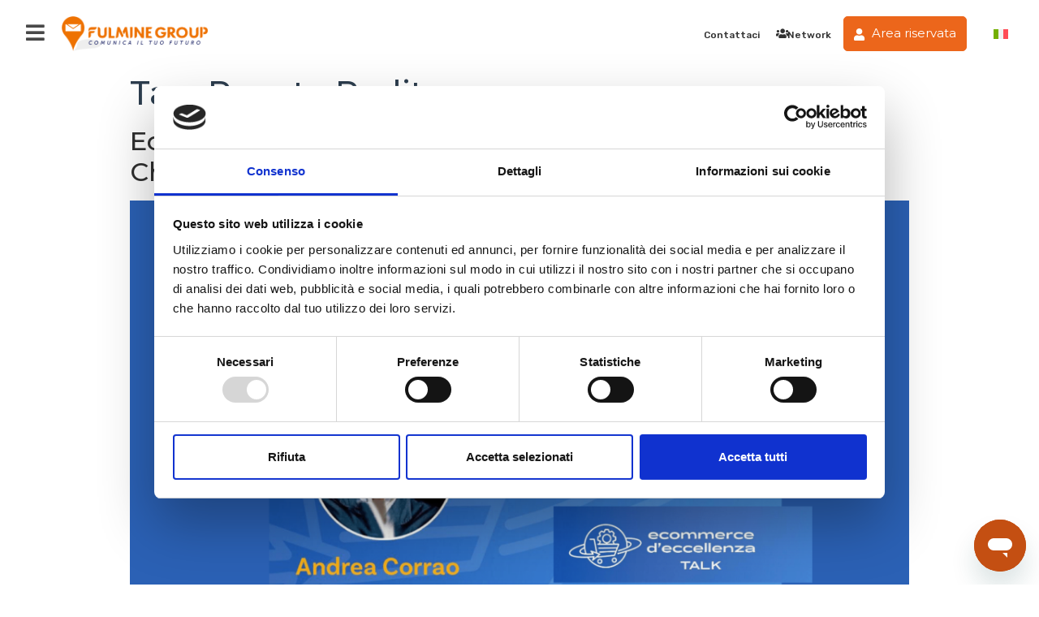

--- FILE ---
content_type: text/html; charset=UTF-8
request_url: https://fulminegroup.it/tag/renato-pedito/
body_size: 17315
content:

<!doctype html>
<html lang="it-IT">
<head>
	<meta charset="UTF-8">
		<meta name="viewport" content="width=device-width, initial-scale=1">
	<link rel="profile" href="https://gmpg.org/xfn/11">
	<meta name='robots' content='index, follow, max-image-preview:large, max-snippet:-1, max-video-preview:-1' />
<script type="text/javascript">pc_lb_classes = [".pc_lb_trig_241"]; pc_ready_lb = [];</script>

	<!-- This site is optimized with the Yoast SEO Premium plugin v19.2.1 (Yoast SEO v26.5) - https://yoast.com/wordpress/plugins/seo/ -->
	<title>Renato Pedito Archivi - Fulmine Group</title>
	<link rel="canonical" href="https://fulminegroup.it/tag/renato-pedito/" />
	<meta property="og:locale" content="it_IT" />
	<meta property="og:type" content="article" />
	<meta property="og:title" content="Renato Pedito Archivi" />
	<meta property="og:url" content="https://fulminegroup.it/tag/renato-pedito/" />
	<meta property="og:site_name" content="Fulmine Group" />
	<meta name="twitter:card" content="summary_large_image" />
	<script type="application/ld+json" class="yoast-schema-graph">{"@context":"https://schema.org","@graph":[{"@type":"CollectionPage","@id":"https://fulminegroup.it/tag/renato-pedito/","url":"https://fulminegroup.it/tag/renato-pedito/","name":"Renato Pedito Archivi - Fulmine Group","isPartOf":{"@id":"https://fulminegroup.it/#website"},"primaryImageOfPage":{"@id":"https://fulminegroup.it/tag/renato-pedito/#primaryimage"},"image":{"@id":"https://fulminegroup.it/tag/renato-pedito/#primaryimage"},"thumbnailUrl":"https://fulminegroup.it/wp-content/uploads/2020/10/Renato-Peditto-ecommerce-deccellenza-talk.png","breadcrumb":{"@id":"https://fulminegroup.it/tag/renato-pedito/#breadcrumb"},"inLanguage":"it-IT"},{"@type":"ImageObject","inLanguage":"it-IT","@id":"https://fulminegroup.it/tag/renato-pedito/#primaryimage","url":"https://fulminegroup.it/wp-content/uploads/2020/10/Renato-Peditto-ecommerce-deccellenza-talk.png","contentUrl":"https://fulminegroup.it/wp-content/uploads/2020/10/Renato-Peditto-ecommerce-deccellenza-talk.png","width":1600,"height":800},{"@type":"BreadcrumbList","@id":"https://fulminegroup.it/tag/renato-pedito/#breadcrumb","itemListElement":[{"@type":"ListItem","position":1,"name":"Home","item":"https://fulminegroup.it/"},{"@type":"ListItem","position":2,"name":"Renato Pedito"}]},{"@type":"WebSite","@id":"https://fulminegroup.it/#website","url":"https://fulminegroup.it/","name":"Fulmine Group","description":"","publisher":{"@id":"https://fulminegroup.it/#organization"},"potentialAction":[{"@type":"SearchAction","target":{"@type":"EntryPoint","urlTemplate":"https://fulminegroup.it/?s={search_term_string}"},"query-input":{"@type":"PropertyValueSpecification","valueRequired":true,"valueName":"search_term_string"}}],"inLanguage":"it-IT"},{"@type":"Organization","@id":"https://fulminegroup.it/#organization","name":"Fulmine Group","url":"https://fulminegroup.it/","logo":{"@type":"ImageObject","inLanguage":"it-IT","@id":"https://fulminegroup.it/#/schema/logo/image/","url":"https://fulminegroup.it/wp-content/uploads/2022/07/Logo-FulmineGroup-2019_payoff.png","contentUrl":"https://fulminegroup.it/wp-content/uploads/2022/07/Logo-FulmineGroup-2019_payoff.png","width":2000,"height":480,"caption":"Fulmine Group"},"image":{"@id":"https://fulminegroup.it/#/schema/logo/image/"}}]}</script>
	<!-- / Yoast SEO Premium plugin. -->


<link rel="alternate" type="application/rss+xml" title="Fulmine Group &raquo; Feed" href="https://fulminegroup.it/feed/" />
<link rel="alternate" type="application/rss+xml" title="Fulmine Group &raquo; Feed dei commenti" href="https://fulminegroup.it/comments/feed/" />
<script type="text/javascript">(function() {"use strict";const vps = JSON.parse(`["lcweb-pc","lcweb-pcud","lcweb-pcma"]`);window.dike_plc = (author, slug, redirect_if_false = false) => {const final_slug= author +"-"+ slug,author_full = author +"-*";if(vps.indexOf(final_slug) !== -1 || (typeof(window.dike_tvb) != "undefined" && (window.dike_tvb.indexOf(final_slug) !== -1 || window.dike_tvb.indexOf(author_full) !== -1))) {return true;}else {if(redirect_if_false) {window.location.href = "https://fulminegroup.it/wp-admin/index.php?page=dike_wpd&author="+ author +"&failed_lic_check="+ author +"-"+ slug;}return false;}};})();</script><link rel="alternate" type="application/rss+xml" title="Fulmine Group &raquo; Renato Pedito Feed del tag" href="https://fulminegroup.it/tag/renato-pedito/feed/" />
<style id='wp-img-auto-sizes-contain-inline-css' type='text/css'>
img:is([sizes=auto i],[sizes^="auto," i]){contain-intrinsic-size:3000px 1500px}
/*# sourceURL=wp-img-auto-sizes-contain-inline-css */
</style>
<style id='wp-emoji-styles-inline-css' type='text/css'>

	img.wp-smiley, img.emoji {
		display: inline !important;
		border: none !important;
		box-shadow: none !important;
		height: 1em !important;
		width: 1em !important;
		margin: 0 0.07em !important;
		vertical-align: -0.1em !important;
		background: none !important;
		padding: 0 !important;
	}
/*# sourceURL=wp-emoji-styles-inline-css */
</style>
<link rel='stylesheet' id='wp-block-library-css' href='https://fulminegroup.it/wp-includes/css/dist/block-library/style.min.css?ver=6.9' type='text/css' media='all' />
<style id='global-styles-inline-css' type='text/css'>
:root{--wp--preset--aspect-ratio--square: 1;--wp--preset--aspect-ratio--4-3: 4/3;--wp--preset--aspect-ratio--3-4: 3/4;--wp--preset--aspect-ratio--3-2: 3/2;--wp--preset--aspect-ratio--2-3: 2/3;--wp--preset--aspect-ratio--16-9: 16/9;--wp--preset--aspect-ratio--9-16: 9/16;--wp--preset--color--black: #000000;--wp--preset--color--cyan-bluish-gray: #abb8c3;--wp--preset--color--white: #ffffff;--wp--preset--color--pale-pink: #f78da7;--wp--preset--color--vivid-red: #cf2e2e;--wp--preset--color--luminous-vivid-orange: #ff6900;--wp--preset--color--luminous-vivid-amber: #fcb900;--wp--preset--color--light-green-cyan: #7bdcb5;--wp--preset--color--vivid-green-cyan: #00d084;--wp--preset--color--pale-cyan-blue: #8ed1fc;--wp--preset--color--vivid-cyan-blue: #0693e3;--wp--preset--color--vivid-purple: #9b51e0;--wp--preset--gradient--vivid-cyan-blue-to-vivid-purple: linear-gradient(135deg,rgb(6,147,227) 0%,rgb(155,81,224) 100%);--wp--preset--gradient--light-green-cyan-to-vivid-green-cyan: linear-gradient(135deg,rgb(122,220,180) 0%,rgb(0,208,130) 100%);--wp--preset--gradient--luminous-vivid-amber-to-luminous-vivid-orange: linear-gradient(135deg,rgb(252,185,0) 0%,rgb(255,105,0) 100%);--wp--preset--gradient--luminous-vivid-orange-to-vivid-red: linear-gradient(135deg,rgb(255,105,0) 0%,rgb(207,46,46) 100%);--wp--preset--gradient--very-light-gray-to-cyan-bluish-gray: linear-gradient(135deg,rgb(238,238,238) 0%,rgb(169,184,195) 100%);--wp--preset--gradient--cool-to-warm-spectrum: linear-gradient(135deg,rgb(74,234,220) 0%,rgb(151,120,209) 20%,rgb(207,42,186) 40%,rgb(238,44,130) 60%,rgb(251,105,98) 80%,rgb(254,248,76) 100%);--wp--preset--gradient--blush-light-purple: linear-gradient(135deg,rgb(255,206,236) 0%,rgb(152,150,240) 100%);--wp--preset--gradient--blush-bordeaux: linear-gradient(135deg,rgb(254,205,165) 0%,rgb(254,45,45) 50%,rgb(107,0,62) 100%);--wp--preset--gradient--luminous-dusk: linear-gradient(135deg,rgb(255,203,112) 0%,rgb(199,81,192) 50%,rgb(65,88,208) 100%);--wp--preset--gradient--pale-ocean: linear-gradient(135deg,rgb(255,245,203) 0%,rgb(182,227,212) 50%,rgb(51,167,181) 100%);--wp--preset--gradient--electric-grass: linear-gradient(135deg,rgb(202,248,128) 0%,rgb(113,206,126) 100%);--wp--preset--gradient--midnight: linear-gradient(135deg,rgb(2,3,129) 0%,rgb(40,116,252) 100%);--wp--preset--font-size--small: 13px;--wp--preset--font-size--medium: 20px;--wp--preset--font-size--large: 36px;--wp--preset--font-size--x-large: 42px;--wp--preset--spacing--20: 0.44rem;--wp--preset--spacing--30: 0.67rem;--wp--preset--spacing--40: 1rem;--wp--preset--spacing--50: 1.5rem;--wp--preset--spacing--60: 2.25rem;--wp--preset--spacing--70: 3.38rem;--wp--preset--spacing--80: 5.06rem;--wp--preset--shadow--natural: 6px 6px 9px rgba(0, 0, 0, 0.2);--wp--preset--shadow--deep: 12px 12px 50px rgba(0, 0, 0, 0.4);--wp--preset--shadow--sharp: 6px 6px 0px rgba(0, 0, 0, 0.2);--wp--preset--shadow--outlined: 6px 6px 0px -3px rgb(255, 255, 255), 6px 6px rgb(0, 0, 0);--wp--preset--shadow--crisp: 6px 6px 0px rgb(0, 0, 0);}:where(.is-layout-flex){gap: 0.5em;}:where(.is-layout-grid){gap: 0.5em;}body .is-layout-flex{display: flex;}.is-layout-flex{flex-wrap: wrap;align-items: center;}.is-layout-flex > :is(*, div){margin: 0;}body .is-layout-grid{display: grid;}.is-layout-grid > :is(*, div){margin: 0;}:where(.wp-block-columns.is-layout-flex){gap: 2em;}:where(.wp-block-columns.is-layout-grid){gap: 2em;}:where(.wp-block-post-template.is-layout-flex){gap: 1.25em;}:where(.wp-block-post-template.is-layout-grid){gap: 1.25em;}.has-black-color{color: var(--wp--preset--color--black) !important;}.has-cyan-bluish-gray-color{color: var(--wp--preset--color--cyan-bluish-gray) !important;}.has-white-color{color: var(--wp--preset--color--white) !important;}.has-pale-pink-color{color: var(--wp--preset--color--pale-pink) !important;}.has-vivid-red-color{color: var(--wp--preset--color--vivid-red) !important;}.has-luminous-vivid-orange-color{color: var(--wp--preset--color--luminous-vivid-orange) !important;}.has-luminous-vivid-amber-color{color: var(--wp--preset--color--luminous-vivid-amber) !important;}.has-light-green-cyan-color{color: var(--wp--preset--color--light-green-cyan) !important;}.has-vivid-green-cyan-color{color: var(--wp--preset--color--vivid-green-cyan) !important;}.has-pale-cyan-blue-color{color: var(--wp--preset--color--pale-cyan-blue) !important;}.has-vivid-cyan-blue-color{color: var(--wp--preset--color--vivid-cyan-blue) !important;}.has-vivid-purple-color{color: var(--wp--preset--color--vivid-purple) !important;}.has-black-background-color{background-color: var(--wp--preset--color--black) !important;}.has-cyan-bluish-gray-background-color{background-color: var(--wp--preset--color--cyan-bluish-gray) !important;}.has-white-background-color{background-color: var(--wp--preset--color--white) !important;}.has-pale-pink-background-color{background-color: var(--wp--preset--color--pale-pink) !important;}.has-vivid-red-background-color{background-color: var(--wp--preset--color--vivid-red) !important;}.has-luminous-vivid-orange-background-color{background-color: var(--wp--preset--color--luminous-vivid-orange) !important;}.has-luminous-vivid-amber-background-color{background-color: var(--wp--preset--color--luminous-vivid-amber) !important;}.has-light-green-cyan-background-color{background-color: var(--wp--preset--color--light-green-cyan) !important;}.has-vivid-green-cyan-background-color{background-color: var(--wp--preset--color--vivid-green-cyan) !important;}.has-pale-cyan-blue-background-color{background-color: var(--wp--preset--color--pale-cyan-blue) !important;}.has-vivid-cyan-blue-background-color{background-color: var(--wp--preset--color--vivid-cyan-blue) !important;}.has-vivid-purple-background-color{background-color: var(--wp--preset--color--vivid-purple) !important;}.has-black-border-color{border-color: var(--wp--preset--color--black) !important;}.has-cyan-bluish-gray-border-color{border-color: var(--wp--preset--color--cyan-bluish-gray) !important;}.has-white-border-color{border-color: var(--wp--preset--color--white) !important;}.has-pale-pink-border-color{border-color: var(--wp--preset--color--pale-pink) !important;}.has-vivid-red-border-color{border-color: var(--wp--preset--color--vivid-red) !important;}.has-luminous-vivid-orange-border-color{border-color: var(--wp--preset--color--luminous-vivid-orange) !important;}.has-luminous-vivid-amber-border-color{border-color: var(--wp--preset--color--luminous-vivid-amber) !important;}.has-light-green-cyan-border-color{border-color: var(--wp--preset--color--light-green-cyan) !important;}.has-vivid-green-cyan-border-color{border-color: var(--wp--preset--color--vivid-green-cyan) !important;}.has-pale-cyan-blue-border-color{border-color: var(--wp--preset--color--pale-cyan-blue) !important;}.has-vivid-cyan-blue-border-color{border-color: var(--wp--preset--color--vivid-cyan-blue) !important;}.has-vivid-purple-border-color{border-color: var(--wp--preset--color--vivid-purple) !important;}.has-vivid-cyan-blue-to-vivid-purple-gradient-background{background: var(--wp--preset--gradient--vivid-cyan-blue-to-vivid-purple) !important;}.has-light-green-cyan-to-vivid-green-cyan-gradient-background{background: var(--wp--preset--gradient--light-green-cyan-to-vivid-green-cyan) !important;}.has-luminous-vivid-amber-to-luminous-vivid-orange-gradient-background{background: var(--wp--preset--gradient--luminous-vivid-amber-to-luminous-vivid-orange) !important;}.has-luminous-vivid-orange-to-vivid-red-gradient-background{background: var(--wp--preset--gradient--luminous-vivid-orange-to-vivid-red) !important;}.has-very-light-gray-to-cyan-bluish-gray-gradient-background{background: var(--wp--preset--gradient--very-light-gray-to-cyan-bluish-gray) !important;}.has-cool-to-warm-spectrum-gradient-background{background: var(--wp--preset--gradient--cool-to-warm-spectrum) !important;}.has-blush-light-purple-gradient-background{background: var(--wp--preset--gradient--blush-light-purple) !important;}.has-blush-bordeaux-gradient-background{background: var(--wp--preset--gradient--blush-bordeaux) !important;}.has-luminous-dusk-gradient-background{background: var(--wp--preset--gradient--luminous-dusk) !important;}.has-pale-ocean-gradient-background{background: var(--wp--preset--gradient--pale-ocean) !important;}.has-electric-grass-gradient-background{background: var(--wp--preset--gradient--electric-grass) !important;}.has-midnight-gradient-background{background: var(--wp--preset--gradient--midnight) !important;}.has-small-font-size{font-size: var(--wp--preset--font-size--small) !important;}.has-medium-font-size{font-size: var(--wp--preset--font-size--medium) !important;}.has-large-font-size{font-size: var(--wp--preset--font-size--large) !important;}.has-x-large-font-size{font-size: var(--wp--preset--font-size--x-large) !important;}
/*# sourceURL=global-styles-inline-css */
</style>

<style id='classic-theme-styles-inline-css' type='text/css'>
/*! This file is auto-generated */
.wp-block-button__link{color:#fff;background-color:#32373c;border-radius:9999px;box-shadow:none;text-decoration:none;padding:calc(.667em + 2px) calc(1.333em + 2px);font-size:1.125em}.wp-block-file__button{background:#32373c;color:#fff;text-decoration:none}
/*# sourceURL=/wp-includes/css/classic-themes.min.css */
</style>
<link rel='stylesheet' id='eae-css-css' href='https://fulminegroup.it/wp-content/plugins/addon-elements-for-elementor-page-builder/assets/css/eae.min.css?ver=1.12.5' type='text/css' media='all' />
<link rel='stylesheet' id='agile-store-locator-init-css' href='https://fulminegroup.it/wp-content/plugins/agile-store-locator/public/css/init.css?ver=4.9.14' type='text/css' media='all' />
<link rel='stylesheet' id='wpml-legacy-horizontal-list-0-css' href='https://fulminegroup.it/wp-content/plugins/sitepress-multilingual-cms/templates/language-switchers/legacy-list-horizontal/style.min.css?ver=1' type='text/css' media='all' />
<link rel='stylesheet' id='iksm-public-style-css' href='https://fulminegroup.it/wp-content/plugins/iks-menu/assets/css/public.css?ver=1.11.2' type='text/css' media='all' />
<link rel='stylesheet' id='fulmine-group-css' href='https://fulminegroup.it/wp-content/themes/fulmine-group/style.min.css?ver=2.5.0' type='text/css' media='all' />
<link rel='stylesheet' id='fulmine-group-theme-style-css' href='https://fulminegroup.it/wp-content/themes/fulmine-group/theme.min.css?ver=2.5.0' type='text/css' media='all' />
<link rel='stylesheet' id='elementor-frontend-css' href='https://fulminegroup.it/wp-content/plugins/elementor/assets/css/frontend.min.css?ver=3.33.2' type='text/css' media='all' />
<link rel='stylesheet' id='elementor-post-5-css' href='https://fulminegroup.it/wp-content/uploads/elementor/css/post-5.css?ver=1764840023' type='text/css' media='all' />
<link rel='stylesheet' id='widget-image-css' href='https://fulminegroup.it/wp-content/plugins/elementor/assets/css/widget-image.min.css?ver=3.33.2' type='text/css' media='all' />
<link rel='stylesheet' id='widget-icon-box-css' href='https://fulminegroup.it/wp-content/plugins/elementor/assets/css/widget-icon-box.min.css?ver=3.33.2' type='text/css' media='all' />
<link rel='stylesheet' id='widget-menu-anchor-css' href='https://fulminegroup.it/wp-content/plugins/elementor/assets/css/widget-menu-anchor.min.css?ver=3.33.2' type='text/css' media='all' />
<link rel='stylesheet' id='widget-heading-css' href='https://fulminegroup.it/wp-content/plugins/elementor/assets/css/widget-heading.min.css?ver=3.33.2' type='text/css' media='all' />
<link rel='stylesheet' id='widget-social-icons-css' href='https://fulminegroup.it/wp-content/plugins/elementor/assets/css/widget-social-icons.min.css?ver=3.33.2' type='text/css' media='all' />
<link rel='stylesheet' id='e-apple-webkit-css' href='https://fulminegroup.it/wp-content/plugins/elementor/assets/css/conditionals/apple-webkit.min.css?ver=3.33.2' type='text/css' media='all' />
<link rel='stylesheet' id='elementor-icons-css' href='https://fulminegroup.it/wp-content/plugins/elementor/assets/lib/eicons/css/elementor-icons.min.css?ver=5.44.0' type='text/css' media='all' />
<link rel='stylesheet' id='-sl-bootstrap-css' href='https://fulminegroup.it/wp-content/plugins/agile-store-locator/public/css/sl-bootstrap.css' type='text/css' media='all' />
<link rel='stylesheet' id='full-screen-menu-frontend-css' href='https://fulminegroup.it/wp-content/plugins/full-screen-menu-for-elementor/assets/css/frontend.min.css?ver=1.0.6' type='text/css' media='all' />
<link rel='stylesheet' id='elementor-post-70-css' href='https://fulminegroup.it/wp-content/uploads/elementor/css/post-70.css?ver=1764840023' type='text/css' media='all' />
<link rel='stylesheet' id='elementor-post-350-css' href='https://fulminegroup.it/wp-content/uploads/elementor/css/post-350.css?ver=1764840023' type='text/css' media='all' />
<link rel='stylesheet' id='elementor-icons-ekiticons-css' href='https://fulminegroup.it/wp-content/plugins/elementskit-lite/modules/elementskit-icon-pack/assets/css/ekiticons.css?ver=3.0.0' type='text/css' media='all' />
<link rel='stylesheet' id='fulmine-group-child-style-css' href='https://fulminegroup.it/wp-content/themes/fulmine-group-child-master/style.css?ver=1.0.0' type='text/css' media='all' />
<link rel='stylesheet' id='ekit-widget-styles-css' href='https://fulminegroup.it/wp-content/plugins/elementskit-lite/widgets/init/assets/css/widget-styles.css?ver=3.0.0' type='text/css' media='all' />
<link rel='stylesheet' id='ekit-responsive-css' href='https://fulminegroup.it/wp-content/plugins/elementskit-lite/widgets/init/assets/css/responsive.css?ver=3.0.0' type='text/css' media='all' />
<link rel='stylesheet' id='eael-general-css' href='https://fulminegroup.it/wp-content/plugins/essential-addons-for-elementor-lite/assets/front-end/css/view/general.min.css?ver=5.8.11' type='text/css' media='all' />
<link rel='stylesheet' id='pc-fontawesome-css' href='https://fulminegroup.it/wp-content/plugins/private-content/css/fontAwesome/css/all.min.css?ver=5.15.2' type='text/css' media='all' />
<link rel='stylesheet' id='pc_lightbox-css' href='https://fulminegroup.it/wp-content/plugins/private-content/js/magnific_popup/magnific-popup.css?ver=1.1.0' type='text/css' media='all' />
<link rel='stylesheet' id='pc_frontend-css' href='https://fulminegroup.it/wp-content/plugins/private-content/css/frontend.min.css?ver=8.8.3' type='text/css' media='all' />
<link rel='stylesheet' id='pc_style-css' href='https://fulminegroup.it/wp-content/plugins/private-content/css/custom.css?ver=8.8.3-e8ac5cde3da99f1a04ecb8d6322bf951' type='text/css' media='all' />
<link rel='stylesheet' id='elementor-gf-roboto-css' href='https://fonts.googleapis.com/css?family=Roboto:100,100italic,200,200italic,300,300italic,400,400italic,500,500italic,600,600italic,700,700italic,800,800italic,900,900italic&#038;display=auto' type='text/css' media='all' />
<link rel='stylesheet' id='elementor-gf-robotoslab-css' href='https://fonts.googleapis.com/css?family=Roboto+Slab:100,100italic,200,200italic,300,300italic,400,400italic,500,500italic,600,600italic,700,700italic,800,800italic,900,900italic&#038;display=auto' type='text/css' media='all' />
<link rel='stylesheet' id='elementor-gf-montserrat-css' href='https://fonts.googleapis.com/css?family=Montserrat:100,100italic,200,200italic,300,300italic,400,400italic,500,500italic,600,600italic,700,700italic,800,800italic,900,900italic&#038;display=auto' type='text/css' media='all' />
<link rel='stylesheet' id='elementor-gf-rubik-css' href='https://fonts.googleapis.com/css?family=Rubik:100,100italic,200,200italic,300,300italic,400,400italic,500,500italic,600,600italic,700,700italic,800,800italic,900,900italic&#038;display=auto' type='text/css' media='all' />
<link rel='stylesheet' id='elementor-icons-shared-0-css' href='https://fulminegroup.it/wp-content/plugins/elementor/assets/lib/font-awesome/css/fontawesome.min.css?ver=5.15.3' type='text/css' media='all' />
<link rel='stylesheet' id='elementor-icons-fa-solid-css' href='https://fulminegroup.it/wp-content/plugins/elementor/assets/lib/font-awesome/css/solid.min.css?ver=5.15.3' type='text/css' media='all' />
<link rel='stylesheet' id='elementor-icons-fa-brands-css' href='https://fulminegroup.it/wp-content/plugins/elementor/assets/lib/font-awesome/css/brands.min.css?ver=5.15.3' type='text/css' media='all' />
<script type="text/javascript" id="wpml-cookie-js-extra">
/* <![CDATA[ */
var wpml_cookies = {"wp-wpml_current_language":{"value":"it","expires":1,"path":"/"}};
var wpml_cookies = {"wp-wpml_current_language":{"value":"it","expires":1,"path":"/"}};
//# sourceURL=wpml-cookie-js-extra
/* ]]> */
</script>
<script type="text/javascript" src="https://fulminegroup.it/wp-content/plugins/sitepress-multilingual-cms/res/js/cookies/language-cookie.js?ver=486900" id="wpml-cookie-js" defer="defer" data-wp-strategy="defer"></script>
<script type="text/javascript" src="https://fulminegroup.it/wp-includes/js/jquery/jquery.min.js?ver=3.7.1" id="jquery-core-js"></script>
<script type="text/javascript" src="https://fulminegroup.it/wp-includes/js/jquery/jquery-migrate.min.js?ver=3.4.1" id="jquery-migrate-js"></script>
<script type="text/javascript" src="https://fulminegroup.it/wp-content/plugins/iks-menu/assets/js/public.js?ver=1.11.2" id="iksm-public-script-js"></script>
<script type="text/javascript" src="https://fulminegroup.it/wp-content/plugins/iks-menu/assets/js/menu.js?ver=1.11.2" id="iksm-menu-script-js"></script>
<link rel="https://api.w.org/" href="https://fulminegroup.it/wp-json/" /><link rel="alternate" title="JSON" type="application/json" href="https://fulminegroup.it/wp-json/wp/v2/tags/159" /><link rel="EditURI" type="application/rsd+xml" title="RSD" href="https://fulminegroup.it/xmlrpc.php?rsd" />
<meta name="generator" content="WordPress 6.9" />
<meta name="generator" content="WPML ver:4.8.6 stt:1,27;" />
<style type="text/css" id="iksm-dynamic-style"></style><meta name="generator" content="Elementor 3.33.2; features: additional_custom_breakpoints; settings: css_print_method-external, google_font-enabled, font_display-auto">
			<style>
				.e-con.e-parent:nth-of-type(n+4):not(.e-lazyloaded):not(.e-no-lazyload),
				.e-con.e-parent:nth-of-type(n+4):not(.e-lazyloaded):not(.e-no-lazyload) * {
					background-image: none !important;
				}
				@media screen and (max-height: 1024px) {
					.e-con.e-parent:nth-of-type(n+3):not(.e-lazyloaded):not(.e-no-lazyload),
					.e-con.e-parent:nth-of-type(n+3):not(.e-lazyloaded):not(.e-no-lazyload) * {
						background-image: none !important;
					}
				}
				@media screen and (max-height: 640px) {
					.e-con.e-parent:nth-of-type(n+2):not(.e-lazyloaded):not(.e-no-lazyload),
					.e-con.e-parent:nth-of-type(n+2):not(.e-lazyloaded):not(.e-no-lazyload) * {
						background-image: none !important;
					}
				}
			</style>
			<link rel="icon" href="https://fulminegroup.it/wp-content/uploads/2022/08/cropped-favicon-32x32.png" sizes="32x32" />
<link rel="icon" href="https://fulminegroup.it/wp-content/uploads/2022/08/cropped-favicon-192x192.png" sizes="192x192" />
<link rel="apple-touch-icon" href="https://fulminegroup.it/wp-content/uploads/2022/08/cropped-favicon-180x180.png" />
<meta name="msapplication-TileImage" content="https://fulminegroup.it/wp-content/uploads/2022/08/cropped-favicon-270x270.png" />
<!-- Google Tag Manager -->
<script>(function(w,d,s,l,i){w[l]=w[l]||[];w[l].push({'gtm.start':
new Date().getTime(),event:'gtm.js'});var f=d.getElementsByTagName(s)[0],
j=d.createElement(s),dl=l!='dataLayer'?'&l='+l:'';j.async=true;j.src=
'https://www.googletagmanager.com/gtm.js?id='+i+dl;f.parentNode.insertBefore(j,f);
})(window,document,'script','dataLayer','GTM-KMZ97VJX');</script>
<!-- End Google Tag Manager -->

<link rel='stylesheet' id='elementor-post-833-css' href='https://fulminegroup.it/wp-content/uploads/elementor/css/post-833.css?ver=1764840023' type='text/css' media='all' />
<link rel='stylesheet' id='e-animation-slideInLeft-css' href='https://fulminegroup.it/wp-content/plugins/elementor/assets/lib/animations/styles/slideInLeft.min.css?ver=3.33.2' type='text/css' media='all' />
<link rel='stylesheet' id='e-popup-css' href='https://fulminegroup.it/wp-content/plugins/elementor-pro/assets/css/conditionals/popup.min.css?ver=3.33.2' type='text/css' media='all' />
</head>
<body class="archive tag tag-renato-pedito tag-159 wp-custom-logo wp-theme-fulmine-group wp-child-theme-fulmine-group-child-master pc_unlogged elementor-default elementor-kit-5">

<!-- Google Tag Manager (noscript) -->
<noscript><iframe src="https://www.googletagmanager.com/ns.html?id=GTM-KMZ97VJX"
height="0" width="0" style="display:none;visibility:hidden"></iframe></noscript>
<!-- End Google Tag Manager (noscript) -->

		<header data-elementor-type="header" data-elementor-id="70" class="elementor elementor-70 elementor-location-header" data-elementor-post-type="elementor_library">
			<div class="elementor-element elementor-element-a548ad2 e-con-full e-flex e-con e-parent" data-id="a548ad2" data-element_type="container">
		<div class="elementor-element elementor-element-cd5f6b0 e-flex e-con-boxed e-con e-child" data-id="cd5f6b0" data-element_type="container">
					<div class="e-con-inner">
				<div class="elementor-element elementor-element-283dc38 elementor-widget__width-auto elementor-view-default elementor-widget elementor-widget-icon" data-id="283dc38" data-element_type="widget" data-widget_type="icon.default">
				<div class="elementor-widget-container">
							<div class="elementor-icon-wrapper">
			<a class="elementor-icon" href="#elementor-action%3Aaction%3Dpopup%3Aopen%26settings%3DeyJpZCI6ODMzLCJ0b2dnbGUiOmZhbHNlfQ%3D%3D">
			<i aria-hidden="true" class="fas fa-bars"></i>			</a>
		</div>
						</div>
				</div>
				<div class="elementor-element elementor-element-5dc5cae elementor-widget__width-auto elementor-widget elementor-widget-image" data-id="5dc5cae" data-element_type="widget" data-widget_type="image.default">
				<div class="elementor-widget-container">
																<a href="https://fulminegroup.it">
							<img fetchpriority="high" width="2000" height="480" src="https://fulminegroup.it/wp-content/uploads/2022/07/Logo-FulmineGroup-2019_payoff.png" class="attachment-full size-full wp-image-77" alt="" srcset="https://fulminegroup.it/wp-content/uploads/2022/07/Logo-FulmineGroup-2019_payoff.png 2000w, https://fulminegroup.it/wp-content/uploads/2022/07/Logo-FulmineGroup-2019_payoff-300x72.png 300w, https://fulminegroup.it/wp-content/uploads/2022/07/Logo-FulmineGroup-2019_payoff-1024x246.png 1024w, https://fulminegroup.it/wp-content/uploads/2022/07/Logo-FulmineGroup-2019_payoff-768x184.png 768w, https://fulminegroup.it/wp-content/uploads/2022/07/Logo-FulmineGroup-2019_payoff-1536x369.png 1536w" sizes="(max-width: 2000px) 100vw, 2000px" />								</a>
															</div>
				</div>
					</div>
				</div>
		<div class="elementor-element elementor-element-af2fc0d e-flex e-con-boxed e-con e-child" data-id="af2fc0d" data-element_type="container">
					<div class="e-con-inner">
				<div class="elementor-element elementor-element-d1e0555 elementor-widget__width-auto hover_top elementor-widget elementor-widget-icon-box" data-id="d1e0555" data-element_type="widget" data-widget_type="icon-box.default">
				<div class="elementor-widget-container">
							<div class="elementor-icon-box-wrapper">

			
						<div class="elementor-icon-box-content">

									<span class="elementor-icon-box-title">
						<a href="https://contattaci.fulminegroup.it/hc/it" target="_blank" >
							Contattaci						</a>
					</span>
				
				
			</div>
			
		</div>
						</div>
				</div>
				<div class="elementor-element elementor-element-ac2ce83 elementor-position-left elementor-widget__width-auto hover_top elementor-view-default elementor-mobile-position-top elementor-widget elementor-widget-icon-box" data-id="ac2ce83" data-element_type="widget" data-widget_type="icon-box.default">
				<div class="elementor-widget-container">
							<div class="elementor-icon-box-wrapper">

						<div class="elementor-icon-box-icon">
				<a href="https://lavoraconnoi.fulminegroup.it/network-login/" class="elementor-icon" tabindex="-1" aria-label="Network">
				<i aria-hidden="true" class="fas fa-users"></i>				</a>
			</div>
			
						<div class="elementor-icon-box-content">

									<span class="elementor-icon-box-title">
						<a href="https://lavoraconnoi.fulminegroup.it/network-login/" >
							Network						</a>
					</span>
				
				
			</div>
			
		</div>
						</div>
				</div>
				<div class="elementor-element elementor-element-18086f6 elementor-widget__width-auto hover_top elementor-widget elementor-widget-elementskit-button" data-id="18086f6" data-element_type="widget" data-widget_type="elementskit-button.default">
				<div class="elementor-widget-container">
					<div class="ekit-wid-con" >		<div class="ekit-btn-wraper">
							<a href="https://frontend.fulminegroup.eu/login?redirectTo=%2Fsystems" class="elementskit-btn  whitespace--normal" >
					
					<i aria-hidden="true" class="fas fa-user"></i>
					Area riservata				</a>
						</div>
        </div>				</div>
				</div>
				<div class="elementor-element elementor-element-632ff96 elementor-widget elementor-widget-wpml-language-switcher" data-id="632ff96" data-element_type="widget" data-widget_type="wpml-language-switcher.default">
				<div class="elementor-widget-container">
					<div class="wpml-elementor-ls">
<div class="wpml-ls-statics-shortcode_actions wpml-ls wpml-ls-legacy-list-horizontal">
	<ul role="menu"><li class="wpml-ls-slot-shortcode_actions wpml-ls-item wpml-ls-item-it wpml-ls-current-language wpml-ls-first-item wpml-ls-last-item wpml-ls-item-legacy-list-horizontal" role="none">
				<a href="https://fulminegroup.it/tag/renato-pedito/" class="wpml-ls-link" role="menuitem" >
                                                        <img
            class="wpml-ls-flag"
            src="https://fulminegroup.it/wp-content/plugins/sitepress-multilingual-cms/res/flags/it.svg"
            alt="Italiano"
            width=18
            height=12
    /></a>
			</li></ul>
</div>
</div>				</div>
				</div>
					</div>
				</div>
				</div>
				</header>
		<main id="content" class="site-main" role="main">

			<header class="page-header">
			<h1 class="entry-title">Tag: <span>Renato Pedito</span></h1>		</header>
		<div class="page-content">
					<article class="post">
				<h2 class="entry-title"><a href="https://fulminegroup.it/blog/ecommerce-deccellenza-talk-ospite-live-renato-peditto-chief-commercial-officer-fulmine-group-e-fg-delivery/">Ecommerce d’Eccellenza talk, ospite live Renato Peditto Chief Commercial Officer Fulmine Group e FG Delivery</a></h2><a href="https://fulminegroup.it/blog/ecommerce-deccellenza-talk-ospite-live-renato-peditto-chief-commercial-officer-fulmine-group-e-fg-delivery/"><img width="800" height="400" src="https://fulminegroup.it/wp-content/uploads/2020/10/Renato-Peditto-ecommerce-deccellenza-talk-1024x512.png" class="attachment-large size-large wp-post-image" alt="" decoding="async" srcset="https://fulminegroup.it/wp-content/uploads/2020/10/Renato-Peditto-ecommerce-deccellenza-talk-1024x512.png 1024w, https://fulminegroup.it/wp-content/uploads/2020/10/Renato-Peditto-ecommerce-deccellenza-talk-300x150.png 300w, https://fulminegroup.it/wp-content/uploads/2020/10/Renato-Peditto-ecommerce-deccellenza-talk-768x384.png 768w, https://fulminegroup.it/wp-content/uploads/2020/10/Renato-Peditto-ecommerce-deccellenza-talk-1536x768.png 1536w, https://fulminegroup.it/wp-content/uploads/2020/10/Renato-Peditto-ecommerce-deccellenza-talk.png 1600w" sizes="(max-width: 800px) 100vw, 800px" /></a><p>Sono stati affrontati interessanti temi relativi ai particolari scenari che si sono creati negli ultimi mesi. Renato Peditto, intervistato da Andrea Corrao, ha esposto il proprio punto di vista riguardo ai cambiamenti del business rispetto alle vendite e al sistema logistico delle consegne a domicilio. </p>
			</article>
			</div>

	
	</main>
		<footer data-elementor-type="footer" data-elementor-id="350" class="elementor elementor-350 elementor-location-footer" data-elementor-post-type="elementor_library">
					<section class="elementor-section elementor-top-section elementor-element elementor-element-6927186 elementor-section-boxed elementor-section-height-default elementor-section-height-default" data-id="6927186" data-element_type="section" id="servizi" data-settings="{&quot;background_background&quot;:&quot;classic&quot;}">
						<div class="elementor-container elementor-column-gap-default">
					<div class="elementor-column elementor-col-25 elementor-top-column elementor-element elementor-element-482771b" data-id="482771b" data-element_type="column">
			<div class="elementor-widget-wrap elementor-element-populated">
						<div class="elementor-element elementor-element-9a7e958 elementor-widget__width-initial elementor-widget elementor-widget-theme-site-logo elementor-widget-image" data-id="9a7e958" data-element_type="widget" data-widget_type="theme-site-logo.default">
				<div class="elementor-widget-container">
											<a href="https://fulminegroup.it">
			<img fetchpriority="high" width="2000" height="480" src="https://fulminegroup.it/wp-content/uploads/2022/07/Logo-FulmineGroup-2019_payoff.png" class="attachment-full size-full wp-image-77" alt="" srcset="https://fulminegroup.it/wp-content/uploads/2022/07/Logo-FulmineGroup-2019_payoff.png 2000w, https://fulminegroup.it/wp-content/uploads/2022/07/Logo-FulmineGroup-2019_payoff-300x72.png 300w, https://fulminegroup.it/wp-content/uploads/2022/07/Logo-FulmineGroup-2019_payoff-1024x246.png 1024w, https://fulminegroup.it/wp-content/uploads/2022/07/Logo-FulmineGroup-2019_payoff-768x184.png 768w, https://fulminegroup.it/wp-content/uploads/2022/07/Logo-FulmineGroup-2019_payoff-1536x369.png 1536w" sizes="(max-width: 2000px) 100vw, 2000px" />				</a>
											</div>
				</div>
				<div class="elementor-element elementor-element-0e27231 elementor-widget elementor-widget-text-editor" data-id="0e27231" data-element_type="widget" data-widget_type="text-editor.default">
				<div class="elementor-widget-container">
									<p>Primo Operatore Privato del Mercato Postale Nazionale presente con 400 agenzie partner e 10 hub.<br />Il lavoro professionale e la conoscenza del territorio di oltre 2.000 postini garantiscono nel recapito tracciato la puntualità della corrispondenza, coprendo circa il 70% della popolazione italiana.<br />Fulmine Group con le business unit &#8211;  Mail, Digital, Servizi Notificazione e Parcel &#8211; è un&#8217;azienda multicanale e multiprodotto.</p>								</div>
				</div>
					</div>
		</div>
				<div class="elementor-column elementor-col-25 elementor-top-column elementor-element elementor-element-ed3ed49" data-id="ed3ed49" data-element_type="column">
			<div class="elementor-widget-wrap elementor-element-populated">
						<div class="elementor-element elementor-element-f7cbf9f elementor-widget elementor-widget-menu-anchor" data-id="f7cbf9f" data-element_type="widget" data-widget_type="menu-anchor.default">
				<div class="elementor-widget-container">
							<div class="elementor-menu-anchor" id="servizi"></div>
						</div>
				</div>
				<div class="elementor-element elementor-element-e784528 elementor-widget elementor-widget-heading" data-id="e784528" data-element_type="widget" data-widget_type="heading.default">
				<div class="elementor-widget-container">
					<div class="elementor-heading-title elementor-size-default">Mail</div>				</div>
				</div>
				<div class="elementor-element elementor-element-0584f07 links_box elementor-widget elementor-widget-text-editor" data-id="0584f07" data-element_type="widget" data-widget_type="text-editor.default">
				<div class="elementor-widget-container">
									<p><a href="https://fulminegroup.it/servizio-doc/">Servizio DOC</a><br /><a href="https://fulminegroup.it/raccomandata-plus/">Raccomandata Plus</a><br /><a href="https://fulminegroup.it/direct-mail/">Direct Mail</a><br /><a href="https://fulminegroup.it/sala-posta/">Sala Posta</a></p>								</div>
				</div>
				<div class="elementor-element elementor-element-45636d4 elementor-widget elementor-widget-heading" data-id="45636d4" data-element_type="widget" data-widget_type="heading.default">
				<div class="elementor-widget-container">
					<div class="elementor-heading-title elementor-size-default">DIGITAL</div>				</div>
				</div>
				<div class="elementor-element elementor-element-7561b86 links_box elementor-widget elementor-widget-text-editor" data-id="7561b86" data-element_type="widget" data-widget_type="text-editor.default">
				<div class="elementor-widget-container">
									<p><a href="https://fulminegroup.it/giacenza-digitale/">Giacenza Digitale</a><br /><a href="https://fulminegroup.it/document-composition/">Document Composition</a><br /><a href="#">Conversione digitale dei documenti</a><br /><a href="#">Invio digitale multicanale</a><br /><a href="#">Archiviazione ottica</a></p>								</div>
				</div>
					</div>
		</div>
				<div class="elementor-column elementor-col-25 elementor-top-column elementor-element elementor-element-936b422" data-id="936b422" data-element_type="column">
			<div class="elementor-widget-wrap elementor-element-populated">
						<div class="elementor-element elementor-element-f3a1d1d elementor-widget elementor-widget-heading" data-id="f3a1d1d" data-element_type="widget" data-widget_type="heading.default">
				<div class="elementor-widget-container">
					<div class="elementor-heading-title elementor-size-default">Tracciabilità</div>				</div>
				</div>
				<div class="elementor-element elementor-element-6e59b8d links_box elementor-widget elementor-widget-text-editor" data-id="6e59b8d" data-element_type="widget" data-widget_type="text-editor.default">
				<div class="elementor-widget-container">
									<p><a href="#">Servizio DOC</a><br /><a href="https://fulminegroup.it/tracciabilita/">Raccomandata Plus</a><br /><a href="#">Direct Mail</a></p>								</div>
				</div>
				<div class="elementor-element elementor-element-067d97f elementor-widget elementor-widget-heading" data-id="067d97f" data-element_type="widget" data-widget_type="heading.default">
				<div class="elementor-widget-container">
					<div class="elementor-heading-title elementor-size-default">STAMPA</div>				</div>
				</div>
				<div class="elementor-element elementor-element-b1004bf links_box elementor-widget elementor-widget-text-editor" data-id="b1004bf" data-element_type="widget" data-widget_type="text-editor.default">
				<div class="elementor-widget-container">
									<a href="https://fulminegroup.it/servizi-stampa/">Stampa della corrispondenza</a>
<a href="#">Imbustamento Dinamico</a>
<a href="#">Allestimento Plichi</a>								</div>
				</div>
					</div>
		</div>
				<div class="elementor-column elementor-col-25 elementor-top-column elementor-element elementor-element-66b79b5" data-id="66b79b5" data-element_type="column">
			<div class="elementor-widget-wrap elementor-element-populated">
						<div class="elementor-element elementor-element-e018f89 elementor-widget elementor-widget-heading" data-id="e018f89" data-element_type="widget" data-widget_type="heading.default">
				<div class="elementor-widget-container">
					<div class="elementor-heading-title elementor-size-default">PARCEL</div>				</div>
				</div>
				<div class="elementor-element elementor-element-2f58fe9 links_box elementor-widget elementor-widget-text-editor" data-id="2f58fe9" data-element_type="widget" data-widget_type="text-editor.default">
				<div class="elementor-widget-container">
									<p><a href="https://fgdelivery.it/fg-economy/" target="_blank" rel="noopener">FG Economy</a><br /><a href="https://fgdelivery.it/fg-slim/" target="_blank" rel="noopener">FG Slim</a><br /><a href="https://fgdelivery.it/fg-time/" target="_blank" rel="noopener">FG Time</a><br /><a href="https://fgdelivery.it/fg-day/" target="_blank" rel="noopener">FG Day</a></p>								</div>
				</div>
				<div class="elementor-element elementor-element-9d9e48a elementor-widget elementor-widget-heading" data-id="9d9e48a" data-element_type="widget" data-widget_type="heading.default">
				<div class="elementor-widget-container">
					<div class="elementor-heading-title elementor-size-default">SERVIZI NOTIFICAZIONE</div>				</div>
				</div>
				<div class="elementor-element elementor-element-9a73205 links_box elementor-widget elementor-widget-text-editor" data-id="9a73205" data-element_type="widget" data-widget_type="text-editor.default">
				<div class="elementor-widget-container">
									<a href="https://fulminegroupsn.it/notificazione-a-mezzo-posta/" target="_blank">Notificazione a mezzo posta </a>
<a href="https://fulminegroupsn.it/notificazione-a-mezzo-messi/" target="_blank">Notificazione a mezzo messi</a>								</div>
				</div>
					</div>
		</div>
					</div>
		</section>
				<section class="elementor-section elementor-top-section elementor-element elementor-element-12678cf elementor-section-boxed elementor-section-height-default elementor-section-height-default" data-id="12678cf" data-element_type="section" data-settings="{&quot;background_background&quot;:&quot;classic&quot;}">
						<div class="elementor-container elementor-column-gap-default">
					<div class="elementor-column elementor-col-25 elementor-top-column elementor-element elementor-element-5e38ef8" data-id="5e38ef8" data-element_type="column">
			<div class="elementor-widget-wrap elementor-element-populated">
						<div class="elementor-element elementor-element-e2e7129 elementor-widget elementor-widget-heading" data-id="e2e7129" data-element_type="widget" data-widget_type="heading.default">
				<div class="elementor-widget-container">
					<div class="elementor-heading-title elementor-size-default">Azienda</div>				</div>
				</div>
				<div class="elementor-element elementor-element-d3b7847 links_box elementor-widget elementor-widget-text-editor" data-id="d3b7847" data-element_type="widget" data-widget_type="text-editor.default">
				<div class="elementor-widget-container">
									<p><a href="https://fulminegroup.it/storia/">Storia</a><br>
<a href="https://fulminegroup.it/organigramma/">Organigramma</a><br>
<a href="https://fulminegroup.it/visione/">Visione</a><br>
<a href="https://fulminegroup.it/category/blog/">Blog</a><br>
<a href="https://fulminegroup.it/partner/">Partner</a><br>
<a href="https://fulminegroup.it/category/avvisi/">Avvisi</a><br>
<a href="https://fulminegroup.it/wp-content/uploads/2025/12/Fulmine-Group-S.p.A_-Carta-dei-Servizi-Postali.pdf" target="_blank" rel="noopener">Carta dei servizi</a><br>
<a href="https://fulminegroup.it/wp-content/uploads/2024/06/Fulmine-Group-S.p.A-Riepilogo-indennizzi-13-06.pdf" target="_blank" rel="noopener">Rimborsi – Indennizzi</a><br>
<a href="https://fulminegroup.it/dati-statistici-reclami/" rel="noopener">Statistiche di reclami</a><br>
<a href="https://fulminegroup.it/wp-content/uploads/2023/07/MO_FULMINE_GROUP.pdf" target="_blank" rel="noopener">MO Firma Elettronica Qualificata</a><br>
<a href="https://fulminegroup.it/media-kit/" rel="noopener">Media Kit</a></p>								</div>
				</div>
				<div class="elementor-element elementor-element-3e842c5 elementor-widget elementor-widget-heading" data-id="3e842c5" data-element_type="widget" data-widget_type="heading.default">
				<div class="elementor-widget-container">
					<div class="elementor-heading-title elementor-size-default">Amministrazione trasparente</div>				</div>
				</div>
				<div class="elementor-element elementor-element-f9f85fd links_box elementor-widget elementor-widget-text-editor" data-id="f9f85fd" data-element_type="widget" data-widget_type="text-editor.default">
				<div class="elementor-widget-container">
									<p><a href="https://fulminegroup.it/wp-content/uploads/2023/07/Politica-per-la-prevenzione-della-Corruzione.pdf" target="_blank" rel="noopener">Codice Etico</a><br /><a href="https://fulminegroup.it/wp-content/uploads/2024/12/Modello-231-FULMINE-05.04.2024-REV.-05.pdf" target="_blank" rel="noopener">Modello 231 / 2001</a><br /><a href="https://fulminegroup.it/wp-content/uploads/2023/12/Politica-per-la-prevenzione-della-Corruzione.pdf">Politica per la prevenzione della corruzione</a><br /><a href="https://fulminegroup.it/wp-content/uploads/2024/06/Mod-Segnalazione-GDPR-reclamo2.pdf" target="_blank" rel="noopener">Modulo Segnalazione reclamo GDPR</a><br /><a href="https://fulminegroup.it/wp-content/uploads/2023/12/MODELLO-esercizio-diritti-in-materia-di-protezione-dei-dati-personali-1.pdf" target="_blank" rel="noopener">Modulo richiesta protezione dati personali</a><br /><a href="https://fulminegroup.it/wp-content/uploads/2023/12/FULMINE-GROUP-S.R.L.-Procedura-Segnalazione-Illeciti-e-irregolarita.pdf" rel="noopener">Procedura segnalazione illeciti e irregolarità</a><br /><a href="mailto:organodivigilanza@fulminegroup.it">Email organismo di vigilanza</a><a href="https://fulminegroup.it/wp-content/uploads/2025/11/MOD-01-D-Politica-per-la-parita-di-genere.pdf" target="_blank" rel="noopener noreferrer"><br />Politica per la parità di genere</a><br /><a href="https://fulminegroup.it/modulo-reclami-e-segnalazioni-sa8000/" target="_blank" rel="noopener">Modulo Reclami e Segnalazioni SA8000</a></p>								</div>
				</div>
					</div>
		</div>
				<div class="elementor-column elementor-col-25 elementor-top-column elementor-element elementor-element-f8d5fb6" data-id="f8d5fb6" data-element_type="column">
			<div class="elementor-widget-wrap elementor-element-populated">
						<div class="elementor-element elementor-element-324ab61 elementor-widget elementor-widget-heading" data-id="324ab61" data-element_type="widget" data-widget_type="heading.default">
				<div class="elementor-widget-container">
					<div class="elementor-heading-title elementor-size-default">LICENZE</div>				</div>
				</div>
				<div class="elementor-element elementor-element-3912754 links_box elementor-widget elementor-widget-text-editor" data-id="3912754" data-element_type="widget" data-widget_type="text-editor.default">
				<div class="elementor-widget-container">
									<p><a href="https://www.fulminegroup.it/wp-content/uploads/2019/03/FULMINE-GROUP-AUG-1720-Attestaz-SCAD-2024.pdf" target="_blank" rel="noopener">AUG 1720/2007</a><br /><a href="https://www.fulminegroup.it/wp-content/uploads/2019/03/Licenza-Individuale-n.482-Rinnovo2.pdf" target="_blank" rel="noopener">LIC. IND. 482/2007</a></p>								</div>
				</div>
				<div class="elementor-element elementor-element-ceb9277 elementor-widget elementor-widget-heading" data-id="ceb9277" data-element_type="widget" data-widget_type="heading.default">
				<div class="elementor-widget-container">
					<div class="elementor-heading-title elementor-size-default">CERTIFICAZIONI</div>				</div>
				</div>
		<div class="elementor-element elementor-element-56380b5 e-flex e-con-boxed e-con e-parent" data-id="56380b5" data-element_type="container">
					<div class="e-con-inner">
				<div class="elementor-element elementor-element-242dfae elementor-widget__width-initial elementor-widget elementor-widget-image" data-id="242dfae" data-element_type="widget" data-widget_type="image.default">
				<div class="elementor-widget-container">
																<a href="https://fulminegroup.it/wp-content/uploads/2023/02/ISO-9001_2024-04-28_Certificato-Fulmine-Group-Srl.pdf">
							<img src="https://fulminegroup.it/wp-content/uploads/elementor/thumbs/iso9001-qgv1o4j3k0303tiu3ztr9wopar15fhdt78m73hn14k.png" title="iso9001" alt="iso9001" loading="lazy" />								</a>
															</div>
				</div>
				<div class="elementor-element elementor-element-703450f elementor-widget__width-initial elementor-widget elementor-widget-image" data-id="703450f" data-element_type="widget" data-widget_type="image.default">
				<div class="elementor-widget-container">
																<a href="https://fulminegroup.it/wp-content/uploads/2023/02/ISO-45001_2024_07_22-Certificato-FULMINE-GROUP-SRL-IT21-14606C-1.pdf">
							<img src="https://fulminegroup.it/wp-content/uploads/elementor/thumbs/iso_45001-qgv1o4j3k0303tiu3ztr9wopar15fhdt78m73hn14k.png" title="iso_45001" alt="iso_45001" loading="lazy" />								</a>
															</div>
				</div>
				<div class="elementor-element elementor-element-9493715 elementor-widget__width-initial elementor-widget elementor-widget-image" data-id="9493715" data-element_type="widget" data-widget_type="image.default">
				<div class="elementor-widget-container">
																<a href="https://fulminegroup.it/wp-content/uploads/2023/02/ISO-14001_2024_01_17_Fulmine-Group_certificato.pdf">
							<img src="https://fulminegroup.it/wp-content/uploads/elementor/thumbs/iso14001-qgv1o4j3k0303tiu3ztr9wopar15fhdt78m73hn14k.png" title="iso14001" alt="iso14001" loading="lazy" />								</a>
															</div>
				</div>
				<div class="elementor-element elementor-element-187338e elementor-widget__width-initial elementor-widget elementor-widget-image" data-id="187338e" data-element_type="widget" data-widget_type="image.default">
				<div class="elementor-widget-container">
																<a href="https://fulminegroup.it/wp-content/uploads/2025/04/FULMINE-GROUP-S.P.A.-_-2025-_-RC-_-I.pdf" target="_blank">
							<img width="286" height="106" src="https://fulminegroup.it/wp-content/uploads/2022/07/27001_ISMS_male_logo.jpg" class="attachment-full size-full wp-image-9716" alt="" />								</a>
															</div>
				</div>
					</div>
				</div>
		<div class="elementor-element elementor-element-cbf155f e-flex e-con-boxed e-con e-parent" data-id="cbf155f" data-element_type="container">
					<div class="e-con-inner">
				<div class="elementor-element elementor-element-7ab8ae2 elementor-widget__width-initial elementor-widget elementor-widget-image" data-id="7ab8ae2" data-element_type="widget" data-widget_type="image.default">
				<div class="elementor-widget-container">
																<a href="https://fulminegroup.it/wp-content/uploads/2024/12/Certificato-FULMINE-GROUP-IT24-08505K.pdf" target="_blank">
							<img src="https://fulminegroup.it/wp-content/uploads/elementor/thumbs/Progetto-senza-titolo-44-qyebvl6u12788mkq4gq2ialjby5ardtr3ayf21etbc.png" title="Progetto senza titolo (44)" alt="Progetto senza titolo (44)" loading="lazy" />								</a>
															</div>
				</div>
				<div class="elementor-element elementor-element-1e37f5e elementor-widget__width-initial elementor-widget elementor-widget-image" data-id="1e37f5e" data-element_type="widget" data-widget_type="image.default">
				<div class="elementor-widget-container">
																<a href="https://fulminegroup.it/wp-content/uploads/2023/02/SA-8000_FULMINE-GROUP-SOCIETA-CONSORTILE_2022.pdf">
							<img loading="lazy" width="80" height="53" src="https://fulminegroup.it/wp-content/uploads/2022/07/ISO-14001-2015-80x53-1.png" class="attachment-full size-full wp-image-358" alt="" />								</a>
															</div>
				</div>
				<div class="elementor-element elementor-element-33c5b30 elementor-widget__width-initial elementor-widget elementor-widget-image" data-id="33c5b30" data-element_type="widget" data-widget_type="image.default">
				<div class="elementor-widget-container">
																<a href="https://fulminegroup.it/wp-content/uploads/2024/07/20240515_fulminegroupspa.pdf">
							<img loading="lazy" width="100" height="50" src="https://fulminegroup.it/wp-content/uploads/2022/07/acm-logo.png" class="attachment-full size-full wp-image-9539" alt="" />								</a>
															</div>
				</div>
					</div>
				</div>
				<div class="elementor-element elementor-element-be34444 elementor-widget elementor-widget-heading" data-id="be34444" data-element_type="widget" data-widget_type="heading.default">
				<div class="elementor-widget-container">
					<div class="elementor-heading-title elementor-size-default">ZONE COPERTE</div>				</div>
				</div>
				<div class="elementor-element elementor-element-43d6cf2 links_box elementor-widget elementor-widget-text-editor" data-id="43d6cf2" data-element_type="widget" data-widget_type="text-editor.default">
				<div class="elementor-widget-container">
									<a href="https://fulminegroup.it/zone-coperte/">Verifica zone coperte</a>								</div>
				</div>
					</div>
		</div>
				<div class="elementor-column elementor-col-25 elementor-top-column elementor-element elementor-element-7d0753b" data-id="7d0753b" data-element_type="column">
			<div class="elementor-widget-wrap elementor-element-populated">
						<div class="elementor-element elementor-element-fc1c352 elementor-widget elementor-widget-heading" data-id="fc1c352" data-element_type="widget" data-widget_type="heading.default">
				<div class="elementor-widget-container">
					<div class="elementor-heading-title elementor-size-default">Customer Care</div>				</div>
				</div>
				<div class="elementor-element elementor-element-af5dddd links_box elementor-widget elementor-widget-text-editor" data-id="af5dddd" data-element_type="widget" data-widget_type="text-editor.default">
				<div class="elementor-widget-container">
									<p><a href="https://contattaci.fulminegroup.it/hc/it" target="_blank" rel="noopener">Contattaci</a><br /><a href="https://fulminegroup.it/assistenza-multicanale-reclamo/">Reclamo</a><br /><a href="https://fulminegroup.it/wp-content/uploads/2024/02/Formulario_CP_.pdf" target="_blank" rel="noopener">Formulario CP AGCOM</a></p>								</div>
				</div>
				<div class="elementor-element elementor-element-d7831b4 elementor-widget elementor-widget-heading" data-id="d7831b4" data-element_type="widget" data-widget_type="heading.default">
				<div class="elementor-widget-container">
					<div class="elementor-heading-title elementor-size-default">info commerciali</div>				</div>
				</div>
				<div class="elementor-element elementor-element-5655edc links_box elementor-widget elementor-widget-text-editor" data-id="5655edc" data-element_type="widget" data-widget_type="text-editor.default">
				<div class="elementor-widget-container">
									<a href="https://fulminegroup.it/richiedi-i-nostri-servizi/">Richiedi i nostri servizi o un preventivo</a>								</div>
				</div>
					</div>
		</div>
				<div class="elementor-column elementor-col-25 elementor-top-column elementor-element elementor-element-add2605" data-id="add2605" data-element_type="column">
			<div class="elementor-widget-wrap elementor-element-populated">
						<div class="elementor-element elementor-element-ed09e98 elementor-widget elementor-widget-heading" data-id="ed09e98" data-element_type="widget" data-widget_type="heading.default">
				<div class="elementor-widget-container">
					<div class="elementor-heading-title elementor-size-default">sede e uffici</div>				</div>
				</div>
				<div class="elementor-element elementor-element-3d27a1b links_box elementor-widget elementor-widget-text-editor" data-id="3d27a1b" data-element_type="widget" data-widget_type="text-editor.default">
				<div class="elementor-widget-container">
									<p><a href="https://fulminegroup.it/contatti-sede-uffici/">Dove siamo</a><br /><a href="https://fulminegroup.it/trova-ufficio-piu-vicino/">Trova l’ufficio più vicino</a><br /><a href="https://fulminegroup.it/lavora-con-noi/">Lavora con noi</a><br /><a href="https://fulminegroup.it/diventa-partner/">Diventa Partner</a></p>								</div>
				</div>
				<div class="elementor-element elementor-element-a797377 elementor-widget elementor-widget-heading" data-id="a797377" data-element_type="widget" data-widget_type="heading.default">
				<div class="elementor-widget-container">
					<div class="elementor-heading-title elementor-size-default">SOCIAL NETWORK</div>				</div>
				</div>
				<div class="elementor-element elementor-element-4075b0a e-grid-align-left elementor-shape-rounded elementor-grid-0 elementor-widget elementor-widget-social-icons" data-id="4075b0a" data-element_type="widget" data-widget_type="social-icons.default">
				<div class="elementor-widget-container">
							<div class="elementor-social-icons-wrapper elementor-grid" role="list">
							<span class="elementor-grid-item" role="listitem">
					<a class="elementor-icon elementor-social-icon elementor-social-icon-facebook elementor-repeater-item-c5febcf" href="https://www.facebook.com/fulminegroup/" target="_blank">
						<span class="elementor-screen-only">Facebook</span>
						<i aria-hidden="true" class="fab fa-facebook"></i>					</a>
				</span>
							<span class="elementor-grid-item" role="listitem">
					<a class="elementor-icon elementor-social-icon elementor-social-icon-youtube elementor-repeater-item-5155a83" href="https://www.youtube.com/user/FulmineGroup" target="_blank">
						<span class="elementor-screen-only">Youtube</span>
						<i aria-hidden="true" class="fab fa-youtube"></i>					</a>
				</span>
							<span class="elementor-grid-item" role="listitem">
					<a class="elementor-icon elementor-social-icon elementor-social-icon-linkedin elementor-repeater-item-02200e2" href="https://it.linkedin.com/company/fulmine-group" target="_blank">
						<span class="elementor-screen-only">Linkedin</span>
						<i aria-hidden="true" class="fab fa-linkedin"></i>					</a>
				</span>
							<span class="elementor-grid-item" role="listitem">
					<a class="elementor-icon elementor-social-icon elementor-social-icon-instagram elementor-repeater-item-7671852" href="https://www.instagram.com/fulminegroup/?hl=it" target="_blank">
						<span class="elementor-screen-only">Instagram</span>
						<i aria-hidden="true" class="fab fa-instagram"></i>					</a>
				</span>
					</div>
						</div>
				</div>
				<div class="elementor-element elementor-element-6a0d44c elementor-hidden-desktop elementor-hidden-tablet elementor-hidden-mobile elementor-widget elementor-widget-image" data-id="6a0d44c" data-element_type="widget" data-widget_type="image.default">
				<div class="elementor-widget-container">
																<a href="https://it.trustpilot.com/review/www.fulminegroup.it" target="_blank">
							<img loading="lazy" width="2954" height="753" src="https://fulminegroup.it/wp-content/uploads/2022/07/trustlogo.png" class="attachment-full size-full wp-image-6702" alt="" srcset="https://fulminegroup.it/wp-content/uploads/2022/07/trustlogo.png 2954w, https://fulminegroup.it/wp-content/uploads/2022/07/trustlogo-300x76.png 300w, https://fulminegroup.it/wp-content/uploads/2022/07/trustlogo-1024x261.png 1024w, https://fulminegroup.it/wp-content/uploads/2022/07/trustlogo-768x196.png 768w, https://fulminegroup.it/wp-content/uploads/2022/07/trustlogo-1536x392.png 1536w, https://fulminegroup.it/wp-content/uploads/2022/07/trustlogo-2048x522.png 2048w" sizes="(max-width: 2954px) 100vw, 2954px" />								</a>
															</div>
				</div>
					</div>
		</div>
					</div>
		</section>
				<section class="elementor-section elementor-top-section elementor-element elementor-element-35f31a3 elementor-section-boxed elementor-section-height-default elementor-section-height-default" data-id="35f31a3" data-element_type="section">
						<div class="elementor-container elementor-column-gap-no">
					<div class="elementor-column elementor-col-100 elementor-top-column elementor-element elementor-element-c1e5463" data-id="c1e5463" data-element_type="column">
			<div class="elementor-widget-wrap elementor-element-populated">
						<div class="elementor-element elementor-element-9db525c elementor-widget elementor-widget-text-editor" data-id="9db525c" data-element_type="widget" data-widget_type="text-editor.default">
				<div class="elementor-widget-container">
									<p>©Fulmine Group S.p.A. 2023 | P. IVA: 05590500822 | Capitale Sociale: 1.000.000 € i.v. | REA: PA-264297 | PEC: <a href="mailto:fulminegroup@open.legalmail.it">fulminegroup@open.legalmail.it</a> | <a href="https://fulminegroup.it/privacy-policy/" target="_blank" rel="noopener">Privacy Policy</a> | <a href="https://fulminegroup.it/wp-content/uploads/2023/10/privacy-1.pdf" target="_blank" rel="noopener">Cookie Policy</a> | <a href="https://fulminegroup.it/privacy-policy" target="_blank" rel="noopener">Aiuti di Stato</a></p>								</div>
				</div>
					</div>
		</div>
					</div>
		</section>
				<section class="elementor-section elementor-top-section elementor-element elementor-element-713a9e8 elementor-section-boxed elementor-section-height-default elementor-section-height-default" data-id="713a9e8" data-element_type="section">
						<div class="elementor-container elementor-column-gap-default">
					<div class="elementor-column elementor-col-100 elementor-top-column elementor-element elementor-element-27a9365" data-id="27a9365" data-element_type="column">
			<div class="elementor-widget-wrap">
							</div>
		</div>
					</div>
		</section>
				</footer>
		
<script type="speculationrules">
{"prefetch":[{"source":"document","where":{"and":[{"href_matches":"/*"},{"not":{"href_matches":["/wp-*.php","/wp-admin/*","/wp-content/uploads/*","/wp-content/*","/wp-content/plugins/*","/wp-content/themes/fulmine-group-child-master/*","/wp-content/themes/fulmine-group/*","/*\\?(.+)"]}},{"not":{"selector_matches":"a[rel~=\"nofollow\"]"}},{"not":{"selector_matches":".no-prefetch, .no-prefetch a"}}]},"eagerness":"conservative"}]}
</script>
    <!-- Start of fulminegroupsupport Zendesk Widget script -->
    <script id="ze-snippet" src="https://static.zdassets.com/ekr/snippet.js?key=056f1ee6-cf65-467e-8242-ed9813bdc4b3"> </script>
    <!-- End of fulminegroupsupport Zendesk Widget script -->
    		<div data-elementor-type="popup" data-elementor-id="833" class="elementor elementor-833 elementor-location-popup" data-elementor-settings="{&quot;entrance_animation&quot;:&quot;slideInLeft&quot;,&quot;exit_animation&quot;:&quot;slideInLeft&quot;,&quot;entrance_animation_duration&quot;:{&quot;unit&quot;:&quot;px&quot;,&quot;size&quot;:0.5,&quot;sizes&quot;:[]},&quot;a11y_navigation&quot;:&quot;yes&quot;,&quot;timing&quot;:[]}" data-elementor-post-type="elementor_library">
					<section class="elementor-section elementor-top-section elementor-element elementor-element-73e2e2e4 elementor-section-content-middle elementor-section-boxed elementor-section-height-default elementor-section-height-default" data-id="73e2e2e4" data-element_type="section">
						<div class="elementor-container elementor-column-gap-default">
					<div class="elementor-column elementor-col-100 elementor-top-column elementor-element elementor-element-3584a489" data-id="3584a489" data-element_type="column">
			<div class="elementor-widget-wrap elementor-element-populated">
						<div class="elementor-element elementor-element-39cad62f elementor-widget elementor-widget-image" data-id="39cad62f" data-element_type="widget" data-widget_type="image.default">
				<div class="elementor-widget-container">
																<a href="https://fulminegroup.it">
							<img fetchpriority="high" width="2000" height="480" src="https://fulminegroup.it/wp-content/uploads/2022/07/Logo-FulmineGroup-2019_payoff.png" class="attachment-full size-full wp-image-77" alt="" srcset="https://fulminegroup.it/wp-content/uploads/2022/07/Logo-FulmineGroup-2019_payoff.png 2000w, https://fulminegroup.it/wp-content/uploads/2022/07/Logo-FulmineGroup-2019_payoff-300x72.png 300w, https://fulminegroup.it/wp-content/uploads/2022/07/Logo-FulmineGroup-2019_payoff-1024x246.png 1024w, https://fulminegroup.it/wp-content/uploads/2022/07/Logo-FulmineGroup-2019_payoff-768x184.png 768w, https://fulminegroup.it/wp-content/uploads/2022/07/Logo-FulmineGroup-2019_payoff-1536x369.png 1536w" sizes="(max-width: 2000px) 100vw, 2000px" />								</a>
															</div>
				</div>
				<div class="elementor-element elementor-element-420c28fa elementor-widget elementor-widget-shortcode" data-id="420c28fa" data-element_type="widget" data-widget_type="shortcode.default">
				<div class="elementor-widget-container">
							<div class="elementor-shortcode"><div id='iksm-825' class='iksm iksm-825 iksm-container '  data-id='825' data-is-pro='0' data-source='menu'><div class='iksm-terms'><div class='iksm-terms-tree iksm-terms-tree--level-1 iksm-terms-tree--parents' style=''><div class="iksm-terms-tree__inner">
        <div class="iksm-term iksm-term--id-82 iksm-term--parent iksm-term--has-children" data-id="82">
            <div class="iksm-term__inner" tabindex='0'>
                <a class="iksm-term__link" href='' target='_self' tabindex='-1'>
				        <span class="iksm-term__text">Azienda</span>
		            </a>
			            <div class="iksm-term__toggle" tabindex="0">
                <span class="iksm-term__toggle__inner"><i class='iks-icon-chevron-1'></i></span>
            </div>
			        </div>
		<div class='iksm-terms-tree iksm-terms-tree--level-2 iksm-terms-tree--children' style=''><div class="iksm-terms-tree__inner">
        <div class="iksm-term iksm-term--id-459 iksm-term--child" data-id="459">
            <div class="iksm-term__inner" tabindex='0'>
                <a class="iksm-term__link" href='https://fulminegroup.it/storia/' target='_self' tabindex='-1'>
				            <div
              class="iksm-term__shifts"
              style="width:15px; min-width:15px; max-width:15px;"></div>
			        <span class="iksm-term__text">Storia</span>
		            </a>
			        </div>
		        </div>

		
        <div class="iksm-term iksm-term--id-1148 iksm-term--child" data-id="1148">
            <div class="iksm-term__inner" tabindex='0'>
                <a class="iksm-term__link" href='https://fulminegroup.it/organigramma/' target='_self' tabindex='-1'>
				            <div
              class="iksm-term__shifts"
              style="width:15px; min-width:15px; max-width:15px;"></div>
			        <span class="iksm-term__text">Organigramma</span>
		            </a>
			        </div>
		        </div>

		
        <div class="iksm-term iksm-term--id-1218 iksm-term--child" data-id="1218">
            <div class="iksm-term__inner" tabindex='0'>
                <a class="iksm-term__link" href='https://fulminegroup.it/visione/' target='_self' tabindex='-1'>
				            <div
              class="iksm-term__shifts"
              style="width:15px; min-width:15px; max-width:15px;"></div>
			        <span class="iksm-term__text">Visione</span>
		            </a>
			        </div>
		        </div>

		
        <div class="iksm-term iksm-term--id-1302 iksm-term--child" data-id="1302">
            <div class="iksm-term__inner" tabindex='0'>
                <a class="iksm-term__link" href='https://fulminegroup.it/partner/' target='_self' tabindex='-1'>
				            <div
              class="iksm-term__shifts"
              style="width:15px; min-width:15px; max-width:15px;"></div>
			        <span class="iksm-term__text">Partner</span>
		            </a>
			        </div>
		        </div>

		
        <div class="iksm-term iksm-term--id-6690 iksm-term--child" data-id="6690">
            <div class="iksm-term__inner" tabindex='0'>
                <a class="iksm-term__link" href='https://fulminegroup.it/category/blog/' target='_self' tabindex='-1'>
				            <div
              class="iksm-term__shifts"
              style="width:15px; min-width:15px; max-width:15px;"></div>
			        <span class="iksm-term__text">Blog</span>
		            </a>
			        </div>
		        </div>

		
        <div class="iksm-term iksm-term--id-97 iksm-term--child" data-id="97">
            <div class="iksm-term__inner" tabindex='0'>
                <a class="iksm-term__link" href='https://fulminegroup.it/wp-content/uploads/2023/06/Fulmine-Group-S.r.l.-_-Carta-dei-servizi_2023.pdf' target='_blank' tabindex='-1'>
				            <div
              class="iksm-term__shifts"
              style="width:15px; min-width:15px; max-width:15px;"></div>
			        <span class="iksm-term__text">Carta dei servizi</span>
		            </a>
			        </div>
		        </div>

		
        <div class="iksm-term iksm-term--id-98 iksm-term--child" data-id="98">
            <div class="iksm-term__inner" tabindex='0'>
                <a class="iksm-term__link" href='https://fulminegroup.it/wp-content/uploads/2023/02/prevenzione-della-corruzione.pdf' target='_blank' tabindex='-1'>
				            <div
              class="iksm-term__shifts"
              style="width:15px; min-width:15px; max-width:15px;"></div>
			        <span class="iksm-term__text">Codice etico</span>
		            </a>
			        </div>
		        </div>

		
        <div class="iksm-term iksm-term--id-99 iksm-term--child" data-id="99">
            <div class="iksm-term__inner" tabindex='0'>
                <a class="iksm-term__link" href='https://fulminegroup.it/wp-content/uploads/2023/02/Resp-amministrativa.pdf' target='_blank' tabindex='-1'>
				            <div
              class="iksm-term__shifts"
              style="width:15px; min-width:15px; max-width:15px;"></div>
			        <span class="iksm-term__text">Modello 231 / 2001</span>
		            </a>
			        </div>
		        </div>

		
        <div class="iksm-term iksm-term--id-8468 iksm-term--child" data-id="8468">
            <div class="iksm-term__inner" tabindex='0'>
                <a class="iksm-term__link" href='https://fulminegroup.it/wp-content/uploads/2023/12/Politica-per-la-prevenzione-della-Corruzione.pdf' target='_self' tabindex='-1'>
				            <div
              class="iksm-term__shifts"
              style="width:15px; min-width:15px; max-width:15px;"></div>
			        <span class="iksm-term__text">Politica per la prevenzione della corruzione</span>
		            </a>
			        </div>
		        </div>

		
        <div class="iksm-term iksm-term--id-8469 iksm-term--child" data-id="8469">
            <div class="iksm-term__inner" tabindex='0'>
                <a class="iksm-term__link" href='https://fulminegroup.it/wp-content/uploads/2023/12/Mod-Segnalazione-GDPR-reclamo.pdf' target='_self' tabindex='-1'>
				            <div
              class="iksm-term__shifts"
              style="width:15px; min-width:15px; max-width:15px;"></div>
			        <span class="iksm-term__text">Modulo Segnalazione reclamo GDPR</span>
		            </a>
			        </div>
		        </div>

		
        <div class="iksm-term iksm-term--id-8470 iksm-term--child" data-id="8470">
            <div class="iksm-term__inner" tabindex='0'>
                <a class="iksm-term__link" href='https://fulminegroup.it/wp-content/uploads/2023/12/MODELLO-esercizio-diritti-in-materia-di-protezione-dei-dati-personali-1.pdf' target='_self' tabindex='-1'>
				            <div
              class="iksm-term__shifts"
              style="width:15px; min-width:15px; max-width:15px;"></div>
			        <span class="iksm-term__text">Modulo richiesta protezione dati personali</span>
		            </a>
			        </div>
		        </div>

		
        <div class="iksm-term iksm-term--id-8471 iksm-term--child" data-id="8471">
            <div class="iksm-term__inner" tabindex='0'>
                <a class="iksm-term__link" href='https://fulminegroup.it/wp-content/uploads/2023/07/MO_FULMINE_GROUP.pdf' target='_self' tabindex='-1'>
				            <div
              class="iksm-term__shifts"
              style="width:15px; min-width:15px; max-width:15px;"></div>
			        <span class="iksm-term__text">MO Firma Elettronica Qualificata</span>
		            </a>
			        </div>
		        </div>

		
        <div class="iksm-term iksm-term--id-8472 iksm-term--child" data-id="8472">
            <div class="iksm-term__inner" tabindex='0'>
                <a class="iksm-term__link" href='https://fulminegroup.it/media-kit/' target='_self' tabindex='-1'>
				            <div
              class="iksm-term__shifts"
              style="width:15px; min-width:15px; max-width:15px;"></div>
			        <span class="iksm-term__text">Media Kit</span>
		            </a>
			        </div>
		        </div>

		</div></div>        </div>

		
        <div class="iksm-term iksm-term--id-83 iksm-term--parent iksm-term--has-children" data-id="83">
            <div class="iksm-term__inner" tabindex='0'>
                <a class="iksm-term__link" href='https://fulminegroup.it/servizi/' target='_self' tabindex='-1'>
				        <span class="iksm-term__text">Servizi</span>
		            </a>
			            <div class="iksm-term__toggle" tabindex="0">
                <span class="iksm-term__toggle__inner"><i class='iks-icon-chevron-1'></i></span>
            </div>
			        </div>
		<div class='iksm-terms-tree iksm-terms-tree--level-2 iksm-terms-tree--children' style=''><div class="iksm-terms-tree__inner">
        <div class="iksm-term iksm-term--id-1024 iksm-term--child" data-id="1024">
            <div class="iksm-term__inner" tabindex='0'>
                <a class="iksm-term__link" href='https://fulminegroup.it/servizio-doc/' target='_self' tabindex='-1'>
				            <div
              class="iksm-term__shifts"
              style="width:15px; min-width:15px; max-width:15px;"></div>
			        <span class="iksm-term__text">Servizio DOC</span>
		            </a>
			        </div>
		        </div>

		
        <div class="iksm-term iksm-term--id-1023 iksm-term--child" data-id="1023">
            <div class="iksm-term__inner" tabindex='0'>
                <a class="iksm-term__link" href='https://fulminegroup.it/raccomandata-plus/' target='_self' tabindex='-1'>
				            <div
              class="iksm-term__shifts"
              style="width:15px; min-width:15px; max-width:15px;"></div>
			        <span class="iksm-term__text">Raccomandata Plus</span>
		            </a>
			        </div>
		        </div>

		
        <div class="iksm-term iksm-term--id-1025 iksm-term--child" data-id="1025">
            <div class="iksm-term__inner" tabindex='0'>
                <a class="iksm-term__link" href='https://fulminegroup.it/direct-mail/' target='_self' tabindex='-1'>
				            <div
              class="iksm-term__shifts"
              style="width:15px; min-width:15px; max-width:15px;"></div>
			        <span class="iksm-term__text">Direct Mail</span>
		            </a>
			        </div>
		        </div>

		
        <div class="iksm-term iksm-term--id-1026 iksm-term--child" data-id="1026">
            <div class="iksm-term__inner" tabindex='0'>
                <a class="iksm-term__link" href='https://fulminegroup.it/servizi-stampa/' target='_self' tabindex='-1'>
				            <div
              class="iksm-term__shifts"
              style="width:15px; min-width:15px; max-width:15px;"></div>
			        <span class="iksm-term__text">Stampa della corrispondenza</span>
		            </a>
			        </div>
		        </div>

		
        <div class="iksm-term iksm-term--id-1027 iksm-term--child" data-id="1027">
            <div class="iksm-term__inner" tabindex='0'>
                <a class="iksm-term__link" href='https://fulminegroup.it/sala-posta/' target='_self' tabindex='-1'>
				            <div
              class="iksm-term__shifts"
              style="width:15px; min-width:15px; max-width:15px;"></div>
			        <span class="iksm-term__text">Sala Posta</span>
		            </a>
			        </div>
		        </div>

		
        <div class="iksm-term iksm-term--id-1028 iksm-term--child" data-id="1028">
            <div class="iksm-term__inner" tabindex='0'>
                <a class="iksm-term__link" href='https://fulminegroup.it/giacenza-digitale/' target='_self' tabindex='-1'>
				            <div
              class="iksm-term__shifts"
              style="width:15px; min-width:15px; max-width:15px;"></div>
			        <span class="iksm-term__text">Giacenza Digitale</span>
		            </a>
			        </div>
		        </div>

		
        <div class="iksm-term iksm-term--id-8487 iksm-term--child" data-id="8487">
            <div class="iksm-term__inner" tabindex='0'>
                <a class="iksm-term__link" href='https://fulminegroup.it/document-composition/' target='_self' tabindex='-1'>
				            <div
              class="iksm-term__shifts"
              style="width:15px; min-width:15px; max-width:15px;"></div>
			        <span class="iksm-term__text">Document composition</span>
		            </a>
			        </div>
		        </div>

		</div></div>        </div>

		
        <div class="iksm-term iksm-term--id-1035 iksm-term--parent" data-id="1035">
            <div class="iksm-term__inner" tabindex='0'>
                <a class="iksm-term__link" href='/traccibilita/' target='_self' tabindex='-1'>
				        <span class="iksm-term__text">Tracciabilità</span>
		            </a>
			        </div>
		        </div>

		
        <div class="iksm-term iksm-term--id-1491 iksm-term--parent" data-id="1491">
            <div class="iksm-term__inner" tabindex='0'>
                <a class="iksm-term__link" href='https://fulminegroup.it/zone-coperte/' target='_self' tabindex='-1'>
				        <span class="iksm-term__text">Zone coperte</span>
		            </a>
			        </div>
		        </div>

		
        <div class="iksm-term iksm-term--id-1490 iksm-term--parent" data-id="1490">
            <div class="iksm-term__inner" tabindex='0'>
                <a class="iksm-term__link" href='https://fulminegroup.it/contatti-sede-uffici/' target='_self' tabindex='-1'>
				        <span class="iksm-term__text">Dove siamo</span>
		            </a>
			        </div>
		        </div>

		
        <div class="iksm-term iksm-term--id-9565 iksm-term--parent iksm-term--has-children" data-id="9565">
            <div class="iksm-term__inner" tabindex='0'>
                <a class="iksm-term__link" href='' target='_self' tabindex='-1'>
				        <span class="iksm-term__text">Contattaci</span>
		            </a>
			            <div class="iksm-term__toggle" tabindex="0">
                <span class="iksm-term__toggle__inner"><i class='iks-icon-chevron-1'></i></span>
            </div>
			        </div>
		<div class='iksm-terms-tree iksm-terms-tree--level-2 iksm-terms-tree--children' style=''><div class="iksm-terms-tree__inner">
        <div class="iksm-term iksm-term--id-9566 iksm-term--child" data-id="9566">
            <div class="iksm-term__inner" tabindex='0'>
                <a class="iksm-term__link" href='https://contattaci.fulminegroup.it/hc/it' target='_blank' tabindex='-1'>
				            <div
              class="iksm-term__shifts"
              style="width:15px; min-width:15px; max-width:15px;"></div>
			        <span class="iksm-term__text">Domande Frequenti</span>
		            </a>
			        </div>
		        </div>

		
        <div class="iksm-term iksm-term--id-9567 iksm-term--child" data-id="9567">
            <div class="iksm-term__inner" tabindex='0'>
                <a class="iksm-term__link" href='https://contattaci.fulminegroup.it/hc/it/requests/new' target='_blank' tabindex='-1'>
				            <div
              class="iksm-term__shifts"
              style="width:15px; min-width:15px; max-width:15px;"></div>
			        <span class="iksm-term__text">Scrivici</span>
		            </a>
			        </div>
		        </div>

		
        <div class="iksm-term iksm-term--id-9568 iksm-term--child" data-id="9568">
            <div class="iksm-term__inner" tabindex='0'>
                <a class="iksm-term__link" href='tel:+39800000155' target='_self' tabindex='-1'>
				            <div
              class="iksm-term__shifts"
              style="width:15px; min-width:15px; max-width:15px;"></div>
			        <span class="iksm-term__text">Chiamaci</span>
		            </a>
			        </div>
		        </div>

		</div></div>        </div>

		</div></div></div><div id="iksm_data_args" class="data-args"  data-collapse_children_terms='1' data-collapse_other_terms='1' data-collapse_animation_duration='400' data-expand_animation_duration='400'></div></div><script id="styles-copier-693b30835923b">
			// Finding styles element
	        var element = document.getElementById("iksm-dynamic-style");
	        if (!element) { // If no element (Cache plugins can remove tag), then creating a new one
                element = document.createElement('style');
                var head = document.getElementsByTagName("head")
                if (head && head[0]) {
                	head[0].appendChild(element);
                } else {
                  	console.warn("Iks Menu | Error while printing styles. Please contact technical support.");
                }
	        }
			// Copying styles to <styles> tag
	        element.innerHTML += ".iksm-825 .iksm-terms{transition:all 400ms;animation:iks-fade-in 1000ms;}.iksm-825 .iksm-term__inner{background-color:rgba(255,255,255,1);min-height:44px;transition:all 400ms;}.iksm-825 .iksm-term__inner:hover{background-color:rgba(236,236,236,1);}.iksm-825 .iksm-term--current > .iksm-term__inner{background-color:rgba(212,212,212,1);}.iksm-825 .iksm-term__link{color:rgba(0,0,0,1);font-size:15px;line-height:15px;font-weight:400;text-decoration:none;padding-top:5px;padding-right:15px;padding-bottom:5px;padding-left:15px;transition:all 400ms;}.iksm-825 .iksm-term__inner:hover .iksm-term__link{color:rgba(50,50,50,1);}.iksm-825 .iksm-term__toggle__inner{transition:transform 400ms}.iksm-825 .iksm-term--expanded > .iksm-term__inner > .iksm-term__toggle > .iksm-term__toggle__inner{transform:rotate(180deg);}.iksm-825 .iksm-term__toggle{color:rgba(133,133,133,1);font-size:22px;align-self:stretch;height:unset;;width:40px;transition:all 400ms;}.iksm-825 .iksm-term__toggle:hover{color:rgba(0,0,0,1);}.iksm-825 .iksm-term__image-container{width:30px;min-width:30px;height:30px;min-height:30px;margin-right:15px;transition:all 400ms;}.iksm-825 .iksm-term__image{background-size:contain;background-position:center;background-repeat:no-repeat;}.iksm-825 .iksm-term__image-container:hover{background-size:contain;background-position:center;background-repeat:no-repeat;}.iksm-825 .iksm-term__inner:hover .iksm-term__image-container{background-size:contain;background-position:center;background-repeat:no-repeat;}.iksm-825 .iksm-term__inner:focus .iksm-term__image-container{background-size:contain;background-position:center;background-repeat:no-repeat;}.iksm-825 .iksm-term--current > .iksm-term__inner .iksm-term__image-container{background-size:contain;background-position:center;background-repeat:no-repeat;}.iksm-825 .iksm-term--child .iksm-term__inner .iksm-term__image-container{background-size:contain;background-position:center;background-repeat:no-repeat;}.iksm-825 .iksm-term--child .iksm-term__inner .iksm-term__image-container:hover{background-size:contain;background-position:center;background-repeat:no-repeat;}.iksm-825 .iksm-term--child .iksm-term__inner .iksm-term__image-container:focus{background-size:contain;background-position:center;background-repeat:no-repeat;}.iksm-825 .iksm-term--child.iksm-term--current > .iksm-term__inner .iksm-term__image-container{background-size:contain;background-position:center;background-repeat:no-repeat;}.iksm-825  .iksm-term__text{flex: unset}.iksm-825 .iksm-term__posts-count{color:rgba(133,133,133,1);font-size:16px;margin-left:12px;font-weight:400;transition:all 400ms;}";
	        // Removing this script
            var this_script = document.getElementById("styles-copier-693b30835923b");
            if (this_script) { // Cache plugins can remove tag
	            this_script.outerHTML = "";
	            if (this_script.parentNode) {
	                this_script.parentNode.removeChild(this_script);
	            }
            }
        </script></div>
						</div>
				</div>
					</div>
		</div>
					</div>
		</section>
				<section class="elementor-section elementor-top-section elementor-element elementor-element-18befe0 elementor-section-content-middle elementor-section-boxed elementor-section-height-default elementor-section-height-default" data-id="18befe0" data-element_type="section">
						<div class="elementor-container elementor-column-gap-default">
					<div class="elementor-column elementor-col-100 elementor-top-column elementor-element elementor-element-c03fc7f" data-id="c03fc7f" data-element_type="column">
			<div class="elementor-widget-wrap elementor-element-populated">
						<div class="elementor-element elementor-element-35adeac elementor-position-left hover_top elementor-view-default elementor-mobile-position-top elementor-widget elementor-widget-icon-box" data-id="35adeac" data-element_type="widget" data-widget_type="icon-box.default">
				<div class="elementor-widget-container">
							<div class="elementor-icon-box-wrapper">

						<div class="elementor-icon-box-icon">
				<a href="https://lavoraconnoi.fulminegroup.it/network-login/" class="elementor-icon" tabindex="-1" aria-label="Network">
				<i aria-hidden="true" class="fas fa-users"></i>				</a>
			</div>
			
						<div class="elementor-icon-box-content">

									<span class="elementor-icon-box-title">
						<a href="https://lavoraconnoi.fulminegroup.it/network-login/" >
							Network						</a>
					</span>
				
				
			</div>
			
		</div>
						</div>
				</div>
				<div class="elementor-element elementor-element-a8bb1e5 elementor-widget elementor-widget-elementskit-button" data-id="a8bb1e5" data-element_type="widget" data-widget_type="elementskit-button.default">
				<div class="elementor-widget-container">
					<div class="ekit-wid-con" >		<div class="ekit-btn-wraper">
							<a href="https://frontend.fulminegroup.eu/login?redirectTo=%2Fsystems" class="elementskit-btn  whitespace--normal" >
					
					<i aria-hidden="true" class="fas fa-user"></i>
					Area riservata				</a>
						</div>
        </div>				</div>
				</div>
					</div>
		</div>
					</div>
		</section>
				</div>
					<script>
				const lazyloadRunObserver = () => {
					const lazyloadBackgrounds = document.querySelectorAll( `.e-con.e-parent:not(.e-lazyloaded)` );
					const lazyloadBackgroundObserver = new IntersectionObserver( ( entries ) => {
						entries.forEach( ( entry ) => {
							if ( entry.isIntersecting ) {
								let lazyloadBackground = entry.target;
								if( lazyloadBackground ) {
									lazyloadBackground.classList.add( 'e-lazyloaded' );
								}
								lazyloadBackgroundObserver.unobserve( entry.target );
							}
						});
					}, { rootMargin: '200px 0px 200px 0px' } );
					lazyloadBackgrounds.forEach( ( lazyloadBackground ) => {
						lazyloadBackgroundObserver.observe( lazyloadBackground );
					} );
				};
				const events = [
					'DOMContentLoaded',
					'elementor/lazyload/observe',
				];
				events.forEach( ( event ) => {
					document.addEventListener( event, lazyloadRunObserver );
				} );
			</script>
			<script type="text/javascript" id="eae-main-js-extra">
/* <![CDATA[ */
var eae = {"ajaxurl":"https://fulminegroup.it/wp-admin/admin-ajax.php","current_url":"aHR0cHM6Ly9mdWxtaW5lZ3JvdXAuaXQvdGFnL3JlbmF0by1wZWRpdG8v","breakpoints":{"xs":0,"sm":480,"md":768,"lg":1025,"xl":1440,"xxl":1600}};
var eae_editor = {"plugin_url":"https://fulminegroup.it/wp-content/plugins/addon-elements-for-elementor-page-builder/"};
//# sourceURL=eae-main-js-extra
/* ]]> */
</script>
<script type="text/javascript" src="https://fulminegroup.it/wp-content/plugins/addon-elements-for-elementor-page-builder/assets/js/eae.min.js?ver=1.12.5" id="eae-main-js"></script>
<script type="text/javascript" src="https://fulminegroup.it/wp-content/plugins/addon-elements-for-elementor-page-builder/assets/js/particles.min.js?ver=2.0.0" id="eae-particles-js"></script>
<script type="text/javascript" src="https://fulminegroup.it/wp-content/plugins/fulmine-trackingv2/fulmine-ajax-formv2.js?ver=1.0" id="fulmine-ajax-form-scriptv2-js"></script>
<script type="text/javascript" id="page-scroll-to-id-plugin-script-js-extra">
/* <![CDATA[ */
var mPS2id_params = {"instances":{"mPS2id_instance_0":{"selector":"a[href*='#']:not([href='#'])","autoSelectorMenuLinks":"true","excludeSelector":"a[href^='#tab-'], a[href^='#tabs-'], a[data-toggle]:not([data-toggle='tooltip']), a[data-slide], a[data-vc-tabs], a[data-vc-accordion], a.screen-reader-text.skip-link","scrollSpeed":800,"autoScrollSpeed":"true","scrollEasing":"easeInOutQuint","scrollingEasing":"easeOutQuint","forceScrollEasing":"false","pageEndSmoothScroll":"true","stopScrollOnUserAction":"false","autoCorrectScroll":"false","autoCorrectScrollExtend":"false","layout":"vertical","offset":"50","dummyOffset":"false","highlightSelector":"","clickedClass":"mPS2id-clicked","targetClass":"mPS2id-target","highlightClass":"mPS2id-highlight","forceSingleHighlight":"false","keepHighlightUntilNext":"false","highlightByNextTarget":"false","appendHash":"false","scrollToHash":"true","scrollToHashForAll":"true","scrollToHashDelay":0,"scrollToHashUseElementData":"true","scrollToHashRemoveUrlHash":"false","disablePluginBelow":0,"adminDisplayWidgetsId":"true","adminTinyMCEbuttons":"true","unbindUnrelatedClickEvents":"false","unbindUnrelatedClickEventsSelector":"","normalizeAnchorPointTargets":"false","encodeLinks":"false"}},"total_instances":"1","shortcode_class":"_ps2id"};
//# sourceURL=page-scroll-to-id-plugin-script-js-extra
/* ]]> */
</script>
<script type="text/javascript" src="https://fulminegroup.it/wp-content/plugins/page-scroll-to-id/js/page-scroll-to-id.min.js?ver=1.7.9" id="page-scroll-to-id-plugin-script-js"></script>
<script type="text/javascript" src="https://fulminegroup.it/wp-content/plugins/private-content/js/lc-select/lc_select.min.js?ver=1.1.8a" id="lc-select-js"></script>
<script type="text/javascript" src="https://fulminegroup.it/wp-content/plugins/private-content/js/lc-switch/lc_switch.min.js?ver=2.0.3" id="lc-switch-v2-js"></script>
<script type="text/javascript" id="pc_frontend-js-extra">
/* <![CDATA[ */
var pc_vars = {"uid":"0","ajax_url":"https://fulminegroup.it/wp-admin/admin-ajax.php","dike_slug":"pc","lcslt_search":"Opzioni di ricerca","lcslt_add_opt":"aggiungi opzioni","lcslt_select_opts":"Seleziona opzioni","lcslt_no_match":"nessun risultato","antispam_sys":"honeypot","recaptcha_sitekey":"","fluid_form_thresh":"370","ajax_failed_mess":"Errore durante l'operazione","html5_validation":"1","hide_reg_btn_on_succ":"","revealable_psw":"","abfa_blocked":"","abfa_error_mess":"Too many attempts, please try again in 30 minutes"};
//# sourceURL=pc_frontend-js-extra
/* ]]> */
</script>
<script type="text/javascript" src="https://fulminegroup.it/wp-content/plugins/private-content/js/frontend.min.js?ver=8.8.3" id="pc_frontend-js"></script>
<script type="text/javascript" src="https://fulminegroup.it/wp-content/plugins/private-content-mail-actions/js/private-content-ma.min.js?ver=2.3.0" id="pcma_fontend_js-js"></script>
<script type="text/javascript" id="pcud_fontend_js-js-extra">
/* <![CDATA[ */
var pcud_vars = {"dd_def_placeh":"Select options","combo_opts":[],"form_cond":[],"user_data":{"name":"","surname":"","username":"","psw":"","categories":"","email":"","tel":"","pc_disclaimer":"","azienda":""}};
//# sourceURL=pcud_fontend_js-js-extra
/* ]]> */
</script>
<script type="text/javascript" src="https://fulminegroup.it/wp-content/plugins/private-content-user-data/js/private-content-ud.min.js?ver=3.4.6" id="pcud_fontend_js-js"></script>
<script type="text/javascript" src="https://fulminegroup.it/wp-content/themes/fulmine-group/assets/js/hello-frontend.min.js?ver=1.0.0" id="hello-theme-frontend-js"></script>
<script type="text/javascript" src="https://fulminegroup.it/wp-content/plugins/elementor/assets/js/webpack.runtime.min.js?ver=3.33.2" id="elementor-webpack-runtime-js"></script>
<script type="text/javascript" src="https://fulminegroup.it/wp-content/plugins/elementor/assets/js/frontend-modules.min.js?ver=3.33.2" id="elementor-frontend-modules-js"></script>
<script type="text/javascript" src="https://fulminegroup.it/wp-includes/js/jquery/ui/core.min.js?ver=1.13.3" id="jquery-ui-core-js"></script>
<script type="text/javascript" id="elementor-frontend-js-before">
/* <![CDATA[ */
var elementorFrontendConfig = {"environmentMode":{"edit":false,"wpPreview":false,"isScriptDebug":false},"i18n":{"shareOnFacebook":"Condividi su Facebook","shareOnTwitter":"Condividi su Twitter","pinIt":"Pinterest","download":"Download","downloadImage":"Scarica immagine","fullscreen":"Schermo intero","zoom":"Zoom","share":"Condividi","playVideo":"Riproduci video","previous":"Precedente","next":"Successivo","close":"Chiudi","a11yCarouselPrevSlideMessage":"Diapositiva precedente","a11yCarouselNextSlideMessage":"Prossima diapositiva","a11yCarouselFirstSlideMessage":"Questa \u00e9 la prima diapositiva","a11yCarouselLastSlideMessage":"Questa \u00e8 l'ultima diapositiva","a11yCarouselPaginationBulletMessage":"Vai alla diapositiva"},"is_rtl":false,"breakpoints":{"xs":0,"sm":480,"md":768,"lg":1025,"xl":1440,"xxl":1600},"responsive":{"breakpoints":{"mobile":{"label":"Mobile Portrait","value":767,"default_value":767,"direction":"max","is_enabled":true},"mobile_extra":{"label":"Mobile Landscape","value":880,"default_value":880,"direction":"max","is_enabled":false},"tablet":{"label":"Tablet verticale","value":1024,"default_value":1024,"direction":"max","is_enabled":true},"tablet_extra":{"label":"Tablet orizzontale","value":1200,"default_value":1200,"direction":"max","is_enabled":false},"laptop":{"label":"Laptop","value":1366,"default_value":1366,"direction":"max","is_enabled":false},"widescreen":{"label":"Widescreen","value":2400,"default_value":2400,"direction":"min","is_enabled":false}},"hasCustomBreakpoints":false},"version":"3.33.2","is_static":false,"experimentalFeatures":{"additional_custom_breakpoints":true,"container":true,"theme_builder_v2":true,"hello-theme-header-footer":true,"nested-elements":true,"home_screen":true,"global_classes_should_enforce_capabilities":true,"e_variables":true,"cloud-library":true,"e_opt_in_v4_page":true,"import-export-customization":true,"e_pro_variables":true},"urls":{"assets":"https:\/\/fulminegroup.it\/wp-content\/plugins\/elementor\/assets\/","ajaxurl":"https:\/\/fulminegroup.it\/wp-admin\/admin-ajax.php","uploadUrl":"https:\/\/fulminegroup.it\/wp-content\/uploads"},"nonces":{"floatingButtonsClickTracking":"fa785b0b8c"},"swiperClass":"swiper","settings":{"editorPreferences":[]},"kit":{"active_breakpoints":["viewport_mobile","viewport_tablet"],"global_image_lightbox":"yes","lightbox_enable_counter":"yes","lightbox_enable_fullscreen":"yes","lightbox_enable_zoom":"yes","lightbox_enable_share":"yes","lightbox_title_src":"title","lightbox_description_src":"description","hello_header_logo_type":"logo","hello_header_menu_layout":"horizontal","hello_footer_logo_type":"logo"},"post":{"id":0,"title":"Renato Pedito Archivi - Fulmine Group","excerpt":""}};
//# sourceURL=elementor-frontend-js-before
/* ]]> */
</script>
<script type="text/javascript" src="https://fulminegroup.it/wp-content/plugins/elementor/assets/js/frontend.min.js?ver=3.33.2" id="elementor-frontend-js"></script>
<script type="text/javascript" src="https://fulminegroup.it/wp-content/plugins/elementskit-lite/libs/framework/assets/js/frontend-script.js?ver=3.0.0" id="elementskit-framework-js-frontend-js"></script>
<script type="text/javascript" id="elementskit-framework-js-frontend-js-after">
/* <![CDATA[ */
		var elementskit = {
			resturl: 'https://fulminegroup.it/wp-json/elementskit/v1/',
		}

		
//# sourceURL=elementskit-framework-js-frontend-js-after
/* ]]> */
</script>
<script type="text/javascript" src="https://fulminegroup.it/wp-content/plugins/elementskit-lite/widgets/init/assets/js/widget-scripts.js?ver=3.0.0" id="ekit-widget-scripts-js"></script>
<script type="text/javascript" id="eael-general-js-extra">
/* <![CDATA[ */
var localize = {"ajaxurl":"https://fulminegroup.it/wp-admin/admin-ajax.php","nonce":"b179ec4a53","i18n":{"added":"Added ","compare":"Compare","loading":"Loading..."},"eael_translate_text":{"required_text":"is a required field","invalid_text":"Invalid","billing_text":"Billing","shipping_text":"Shipping","fg_mfp_counter_text":"of"},"page_permalink":"https://fulminegroup.it/blog/ecommerce-deccellenza-talk-ospite-live-renato-peditto-chief-commercial-officer-fulmine-group-e-fg-delivery/","cart_redirectition":"","cart_page_url":"","el_breakpoints":{"mobile":{"label":"Mobile Portrait","value":767,"default_value":767,"direction":"max","is_enabled":true},"mobile_extra":{"label":"Mobile Landscape","value":880,"default_value":880,"direction":"max","is_enabled":false},"tablet":{"label":"Tablet verticale","value":1024,"default_value":1024,"direction":"max","is_enabled":true},"tablet_extra":{"label":"Tablet orizzontale","value":1200,"default_value":1200,"direction":"max","is_enabled":false},"laptop":{"label":"Laptop","value":1366,"default_value":1366,"direction":"max","is_enabled":false},"widescreen":{"label":"Widescreen","value":2400,"default_value":2400,"direction":"min","is_enabled":false}}};
//# sourceURL=eael-general-js-extra
/* ]]> */
</script>
<script type="text/javascript" src="https://fulminegroup.it/wp-content/plugins/essential-addons-for-elementor-lite/assets/front-end/js/view/general.min.js?ver=5.8.11" id="eael-general-js"></script>
<script type="text/javascript" src="https://fulminegroup.it/wp-content/plugins/private-content/js/magnific_popup/magnific-popup.pckg.js?ver=1.1.0" id="pc_lightbox-js"></script>
<script type="text/javascript" src="https://fulminegroup.it/wp-content/plugins/elementor-pro/assets/js/webpack-pro.runtime.min.js?ver=3.33.2" id="elementor-pro-webpack-runtime-js"></script>
<script type="text/javascript" src="https://fulminegroup.it/wp-includes/js/dist/hooks.min.js?ver=dd5603f07f9220ed27f1" id="wp-hooks-js"></script>
<script type="text/javascript" src="https://fulminegroup.it/wp-includes/js/dist/i18n.min.js?ver=c26c3dc7bed366793375" id="wp-i18n-js"></script>
<script type="text/javascript" id="wp-i18n-js-after">
/* <![CDATA[ */
wp.i18n.setLocaleData( { 'text direction\u0004ltr': [ 'ltr' ] } );
//# sourceURL=wp-i18n-js-after
/* ]]> */
</script>
<script type="text/javascript" id="elementor-pro-frontend-js-before">
/* <![CDATA[ */
var ElementorProFrontendConfig = {"ajaxurl":"https:\/\/fulminegroup.it\/wp-admin\/admin-ajax.php","nonce":"df00af3528","urls":{"assets":"https:\/\/fulminegroup.it\/wp-content\/plugins\/elementor-pro\/assets\/","rest":"https:\/\/fulminegroup.it\/wp-json\/"},"settings":{"lazy_load_background_images":true},"popup":{"hasPopUps":true},"shareButtonsNetworks":{"facebook":{"title":"Facebook","has_counter":true},"twitter":{"title":"Twitter"},"linkedin":{"title":"LinkedIn","has_counter":true},"pinterest":{"title":"Pinterest","has_counter":true},"reddit":{"title":"Reddit","has_counter":true},"vk":{"title":"VK","has_counter":true},"odnoklassniki":{"title":"OK","has_counter":true},"tumblr":{"title":"Tumblr"},"digg":{"title":"Digg"},"skype":{"title":"Skype"},"stumbleupon":{"title":"StumbleUpon","has_counter":true},"mix":{"title":"Mix"},"telegram":{"title":"Telegram"},"pocket":{"title":"Pocket","has_counter":true},"xing":{"title":"XING","has_counter":true},"whatsapp":{"title":"WhatsApp"},"email":{"title":"Email"},"print":{"title":"Print"},"x-twitter":{"title":"X"},"threads":{"title":"Threads"}},"facebook_sdk":{"lang":"it_IT","app_id":""},"lottie":{"defaultAnimationUrl":"https:\/\/fulminegroup.it\/wp-content\/plugins\/elementor-pro\/modules\/lottie\/assets\/animations\/default.json"}};
//# sourceURL=elementor-pro-frontend-js-before
/* ]]> */
</script>
<script type="text/javascript" src="https://fulminegroup.it/wp-content/plugins/elementor-pro/assets/js/frontend.min.js?ver=3.33.2" id="elementor-pro-frontend-js"></script>
<script type="text/javascript" src="https://fulminegroup.it/wp-content/plugins/elementor-pro/assets/js/elements-handlers.min.js?ver=3.33.2" id="pro-elements-handlers-js"></script>
<script type="text/javascript" src="https://fulminegroup.it/wp-content/plugins/elementskit-lite/widgets/init/assets/js/animate-circle.min.js?ver=3.0.0" id="animate-circle-js"></script>
<script type="text/javascript" id="elementskit-elementor-js-extra">
/* <![CDATA[ */
var ekit_config = {"ajaxurl":"https://fulminegroup.it/wp-admin/admin-ajax.php","nonce":"de4f90b0ad"};
//# sourceURL=elementskit-elementor-js-extra
/* ]]> */
</script>
<script type="text/javascript" src="https://fulminegroup.it/wp-content/plugins/elementskit-lite/widgets/init/assets/js/elementor.js?ver=3.0.0" id="elementskit-elementor-js"></script>
<script id="wp-emoji-settings" type="application/json">
{"baseUrl":"https://s.w.org/images/core/emoji/17.0.2/72x72/","ext":".png","svgUrl":"https://s.w.org/images/core/emoji/17.0.2/svg/","svgExt":".svg","source":{"concatemoji":"https://fulminegroup.it/wp-includes/js/wp-emoji-release.min.js?ver=6.9"}}
</script>
<script type="module">
/* <![CDATA[ */
/*! This file is auto-generated */
const a=JSON.parse(document.getElementById("wp-emoji-settings").textContent),o=(window._wpemojiSettings=a,"wpEmojiSettingsSupports"),s=["flag","emoji"];function i(e){try{var t={supportTests:e,timestamp:(new Date).valueOf()};sessionStorage.setItem(o,JSON.stringify(t))}catch(e){}}function c(e,t,n){e.clearRect(0,0,e.canvas.width,e.canvas.height),e.fillText(t,0,0);t=new Uint32Array(e.getImageData(0,0,e.canvas.width,e.canvas.height).data);e.clearRect(0,0,e.canvas.width,e.canvas.height),e.fillText(n,0,0);const a=new Uint32Array(e.getImageData(0,0,e.canvas.width,e.canvas.height).data);return t.every((e,t)=>e===a[t])}function p(e,t){e.clearRect(0,0,e.canvas.width,e.canvas.height),e.fillText(t,0,0);var n=e.getImageData(16,16,1,1);for(let e=0;e<n.data.length;e++)if(0!==n.data[e])return!1;return!0}function u(e,t,n,a){switch(t){case"flag":return n(e,"\ud83c\udff3\ufe0f\u200d\u26a7\ufe0f","\ud83c\udff3\ufe0f\u200b\u26a7\ufe0f")?!1:!n(e,"\ud83c\udde8\ud83c\uddf6","\ud83c\udde8\u200b\ud83c\uddf6")&&!n(e,"\ud83c\udff4\udb40\udc67\udb40\udc62\udb40\udc65\udb40\udc6e\udb40\udc67\udb40\udc7f","\ud83c\udff4\u200b\udb40\udc67\u200b\udb40\udc62\u200b\udb40\udc65\u200b\udb40\udc6e\u200b\udb40\udc67\u200b\udb40\udc7f");case"emoji":return!a(e,"\ud83e\u1fac8")}return!1}function f(e,t,n,a){let r;const o=(r="undefined"!=typeof WorkerGlobalScope&&self instanceof WorkerGlobalScope?new OffscreenCanvas(300,150):document.createElement("canvas")).getContext("2d",{willReadFrequently:!0}),s=(o.textBaseline="top",o.font="600 32px Arial",{});return e.forEach(e=>{s[e]=t(o,e,n,a)}),s}function r(e){var t=document.createElement("script");t.src=e,t.defer=!0,document.head.appendChild(t)}a.supports={everything:!0,everythingExceptFlag:!0},new Promise(t=>{let n=function(){try{var e=JSON.parse(sessionStorage.getItem(o));if("object"==typeof e&&"number"==typeof e.timestamp&&(new Date).valueOf()<e.timestamp+604800&&"object"==typeof e.supportTests)return e.supportTests}catch(e){}return null}();if(!n){if("undefined"!=typeof Worker&&"undefined"!=typeof OffscreenCanvas&&"undefined"!=typeof URL&&URL.createObjectURL&&"undefined"!=typeof Blob)try{var e="postMessage("+f.toString()+"("+[JSON.stringify(s),u.toString(),c.toString(),p.toString()].join(",")+"));",a=new Blob([e],{type:"text/javascript"});const r=new Worker(URL.createObjectURL(a),{name:"wpTestEmojiSupports"});return void(r.onmessage=e=>{i(n=e.data),r.terminate(),t(n)})}catch(e){}i(n=f(s,u,c,p))}t(n)}).then(e=>{for(const n in e)a.supports[n]=e[n],a.supports.everything=a.supports.everything&&a.supports[n],"flag"!==n&&(a.supports.everythingExceptFlag=a.supports.everythingExceptFlag&&a.supports[n]);var t;a.supports.everythingExceptFlag=a.supports.everythingExceptFlag&&!a.supports.flag,a.supports.everything||((t=a.source||{}).concatemoji?r(t.concatemoji):t.wpemoji&&t.twemoji&&(r(t.twemoji),r(t.wpemoji)))});
//# sourceURL=https://fulminegroup.it/wp-includes/js/wp-emoji-loader.min.js
/* ]]> */
</script>
<div id="pc_lb_codes" class="pc_displaynone"></div>
</body>
</html>


--- FILE ---
content_type: text/css
request_url: https://fulminegroup.it/wp-content/uploads/elementor/css/post-5.css?ver=1764840023
body_size: 362
content:
.elementor-kit-5{--e-global-color-primary:#EC661B;--e-global-color-secondary:#2C3D4E;--e-global-color-text:#2C3D4E;--e-global-color-accent:#EC661B;--e-global-color-ca13b48:#7BB664;--e-global-color-9d0c434:#EC661B;--e-global-color-a0811ca:#ECD431;--e-global-typography-primary-font-family:"Roboto";--e-global-typography-primary-font-weight:600;--e-global-typography-secondary-font-family:"Roboto Slab";--e-global-typography-secondary-font-weight:400;--e-global-typography-text-font-family:"Roboto";--e-global-typography-text-font-weight:400;--e-global-typography-accent-font-family:"Roboto";--e-global-typography-accent-font-weight:500;color:#303030;font-family:"Montserrat", Sans-serif;}.elementor-kit-5 e-page-transition{background-color:#FFBC7D;}.elementor-kit-5 a{color:#303030;font-family:"Montserrat", Sans-serif;}.elementor-kit-5 a:hover{color:#EC661B;}.elementor-kit-5 h1{color:#2C3D4E;font-family:"Montserrat", Sans-serif;}.elementor-kit-5 h2{color:#2C3D4E;font-family:"Montserrat", Sans-serif;}.elementor-kit-5 h3{color:#2C3D4E;font-family:"Montserrat", Sans-serif;}.elementor-kit-5 h4{color:#2C3D4E;font-family:"Montserrat", Sans-serif;}.elementor-kit-5 h5{color:#2C3D4E;font-family:"Montserrat", Sans-serif;}.elementor-kit-5 h6{color:#2C3D4E;font-family:"Montserrat", Sans-serif;}.elementor-section.elementor-section-boxed > .elementor-container{max-width:1140px;}.e-con{--container-max-width:1140px;}.elementor-widget:not(:last-child){margin-block-end:20px;}.elementor-element{--widgets-spacing:20px 20px;--widgets-spacing-row:20px;--widgets-spacing-column:20px;}{}h1.entry-title{display:var(--page-title-display);}.site-header{padding-right:0px;padding-left:0px;}@media(max-width:1024px){.elementor-section.elementor-section-boxed > .elementor-container{max-width:1024px;}.e-con{--container-max-width:1024px;}}@media(max-width:767px){.elementor-section.elementor-section-boxed > .elementor-container{max-width:767px;}.e-con{--container-max-width:767px;}}

--- FILE ---
content_type: text/css
request_url: https://fulminegroup.it/wp-content/uploads/elementor/css/post-70.css?ver=1764840023
body_size: 1009
content:
.elementor-70 .elementor-element.elementor-element-a548ad2{--display:flex;--flex-direction:row;--container-widget-width:initial;--container-widget-height:100%;--container-widget-flex-grow:1;--container-widget-align-self:stretch;--flex-wrap-mobile:wrap;--margin-top:0px;--margin-bottom:0px;--margin-left:0px;--margin-right:0px;}.elementor-70 .elementor-element.elementor-element-cd5f6b0{--display:flex;--flex-direction:row;--container-widget-width:calc( ( 1 - var( --container-widget-flex-grow ) ) * 100% );--container-widget-height:100%;--container-widget-flex-grow:1;--container-widget-align-self:stretch;--flex-wrap-mobile:wrap;--align-items:center;}.elementor-widget-icon.elementor-view-stacked .elementor-icon{background-color:var( --e-global-color-primary );}.elementor-widget-icon.elementor-view-framed .elementor-icon, .elementor-widget-icon.elementor-view-default .elementor-icon{color:var( --e-global-color-primary );border-color:var( --e-global-color-primary );}.elementor-widget-icon.elementor-view-framed .elementor-icon, .elementor-widget-icon.elementor-view-default .elementor-icon svg{fill:var( --e-global-color-primary );}.elementor-70 .elementor-element.elementor-element-283dc38{width:auto;max-width:auto;align-self:center;}.elementor-70 .elementor-element.elementor-element-283dc38 > .elementor-widget-container{padding:3px 0px 0px 10px;}.elementor-70 .elementor-element.elementor-element-283dc38 .elementor-icon-wrapper{text-align:center;}.elementor-70 .elementor-element.elementor-element-283dc38.elementor-view-stacked .elementor-icon{background-color:#484848;}.elementor-70 .elementor-element.elementor-element-283dc38.elementor-view-framed .elementor-icon, .elementor-70 .elementor-element.elementor-element-283dc38.elementor-view-default .elementor-icon{color:#484848;border-color:#484848;}.elementor-70 .elementor-element.elementor-element-283dc38.elementor-view-framed .elementor-icon, .elementor-70 .elementor-element.elementor-element-283dc38.elementor-view-default .elementor-icon svg{fill:#484848;}.elementor-70 .elementor-element.elementor-element-283dc38 .elementor-icon{font-size:26px;}.elementor-70 .elementor-element.elementor-element-283dc38 .elementor-icon svg{height:26px;}.elementor-widget-image .widget-image-caption{color:var( --e-global-color-text );font-family:var( --e-global-typography-text-font-family ), Sans-serif;font-weight:var( --e-global-typography-text-font-weight );}.elementor-70 .elementor-element.elementor-element-5dc5cae{width:auto;max-width:auto;}.elementor-70 .elementor-element.elementor-element-5dc5cae > .elementor-widget-container{padding:0px 0px 0px 20px;}.elementor-70 .elementor-element.elementor-element-5dc5cae img{width:180px;}.elementor-70 .elementor-element.elementor-element-af2fc0d{--display:flex;--flex-direction:row;--container-widget-width:calc( ( 1 - var( --container-widget-flex-grow ) ) * 100% );--container-widget-height:100%;--container-widget-flex-grow:1;--container-widget-align-self:stretch;--flex-wrap-mobile:wrap;--justify-content:flex-end;--align-items:center;}.elementor-widget-icon-box.elementor-view-stacked .elementor-icon{background-color:var( --e-global-color-primary );}.elementor-widget-icon-box.elementor-view-framed .elementor-icon, .elementor-widget-icon-box.elementor-view-default .elementor-icon{fill:var( --e-global-color-primary );color:var( --e-global-color-primary );border-color:var( --e-global-color-primary );}.elementor-widget-icon-box .elementor-icon-box-title, .elementor-widget-icon-box .elementor-icon-box-title a{font-family:var( --e-global-typography-primary-font-family ), Sans-serif;font-weight:var( --e-global-typography-primary-font-weight );}.elementor-widget-icon-box .elementor-icon-box-title{color:var( --e-global-color-primary );}.elementor-widget-icon-box:has(:hover) .elementor-icon-box-title,
					 .elementor-widget-icon-box:has(:focus) .elementor-icon-box-title{color:var( --e-global-color-primary );}.elementor-widget-icon-box .elementor-icon-box-description{font-family:var( --e-global-typography-text-font-family ), Sans-serif;font-weight:var( --e-global-typography-text-font-weight );color:var( --e-global-color-text );}.elementor-70 .elementor-element.elementor-element-d1e0555{width:auto;max-width:auto;}.elementor-70 .elementor-element.elementor-element-d1e0555 > .elementor-widget-container{margin:0px 21px 0px 0px;}.elementor-70 .elementor-element.elementor-element-d1e0555 .elementor-icon-box-title{margin-block-end:6px;color:#303030;}.elementor-70 .elementor-element.elementor-element-d1e0555 .elementor-icon-box-title, .elementor-70 .elementor-element.elementor-element-d1e0555 .elementor-icon-box-title a{font-family:"Rubik", Sans-serif;font-size:12px;font-weight:500;}.elementor-70 .elementor-element.elementor-element-ac2ce83{width:auto;max-width:auto;--icon-box-icon-margin:5px;}.elementor-70 .elementor-element.elementor-element-ac2ce83 > .elementor-widget-container{margin:0px 15px 0px 0px;}.elementor-70 .elementor-element.elementor-element-ac2ce83 .elementor-icon-box-wrapper{align-items:center;}.elementor-70 .elementor-element.elementor-element-ac2ce83 .elementor-icon-box-title{margin-block-end:6px;color:#303030;}.elementor-70 .elementor-element.elementor-element-ac2ce83.elementor-view-stacked .elementor-icon{background-color:#303030;}.elementor-70 .elementor-element.elementor-element-ac2ce83.elementor-view-framed .elementor-icon, .elementor-70 .elementor-element.elementor-element-ac2ce83.elementor-view-default .elementor-icon{fill:#303030;color:#303030;border-color:#303030;}.elementor-70 .elementor-element.elementor-element-ac2ce83 .elementor-icon{font-size:13px;}.elementor-70 .elementor-element.elementor-element-ac2ce83 .elementor-icon-box-title, .elementor-70 .elementor-element.elementor-element-ac2ce83 .elementor-icon-box-title a{font-family:"Rubik", Sans-serif;font-size:12px;font-weight:500;}.elementor-70 .elementor-element.elementor-element-18086f6 .elementskit-btn{background-color:var( --e-global-color-primary );padding:12px 12px 12px 12px;border-style:solid;border-width:1px 1px 1px 1px;border-color:var( --e-global-color-primary );}.elementor-70 .elementor-element.elementor-element-18086f6 .elementskit-btn:hover{background-color:#FFFFFF;color:var( --e-global-color-primary );}.elementor-70 .elementor-element.elementor-element-18086f6{width:auto;max-width:auto;}.elementor-70 .elementor-element.elementor-element-18086f6 > .elementor-widget-container{margin:0px 15px 0px 0px;padding:0px 0px 0px 0px;}.elementor-70 .elementor-element.elementor-element-18086f6 .ekit-btn-wraper{text-align:center;}.elementor-70 .elementor-element.elementor-element-18086f6 .elementskit-btn:hover svg path{stroke:var( --e-global-color-primary );fill:var( --e-global-color-primary );}.elementor-70 .elementor-element.elementor-element-18086f6 .elementskit-btn > i, .elementor-70 .elementor-element.elementor-element-18086f6 .elementskit-btn > svg{margin-right:5px;}.rtl .elementor-70 .elementor-element.elementor-element-18086f6 .elementskit-btn > i, .rtl .elementor-70 .elementor-element.elementor-element-18086f6 .elementskit-btn > svg{margin-left:5px;margin-right:0;}.elementor-widget-wpml-language-switcher .wpml-elementor-ls .wpml-ls-item .wpml-ls-link, 
					.elementor-widget-wpml-language-switcher .wpml-elementor-ls .wpml-ls-legacy-dropdown a{color:var( --e-global-color-text );}.elementor-widget-wpml-language-switcher .wpml-elementor-ls .wpml-ls-legacy-dropdown a:hover,
					.elementor-widget-wpml-language-switcher .wpml-elementor-ls .wpml-ls-legacy-dropdown a:focus,
					.elementor-widget-wpml-language-switcher .wpml-elementor-ls .wpml-ls-legacy-dropdown .wpml-ls-current-language:hover>a,
					.elementor-widget-wpml-language-switcher .wpml-elementor-ls .wpml-ls-item .wpml-ls-link:hover,
					.elementor-widget-wpml-language-switcher .wpml-elementor-ls .wpml-ls-item .wpml-ls-link.wpml-ls-link__active,
					.elementor-widget-wpml-language-switcher .wpml-elementor-ls .wpml-ls-item .wpml-ls-link.highlighted,
					.elementor-widget-wpml-language-switcher .wpml-elementor-ls .wpml-ls-item .wpml-ls-link:focus{color:var( --e-global-color-accent );}.elementor-widget-wpml-language-switcher .wpml-elementor-ls .wpml-ls-statics-post_translations{color:var( --e-global-color-text );}.elementor-70 .elementor-element.elementor-element-632ff96.elementor-element{--order:99999 /* order end hack */;}.elementor-theme-builder-content-area{height:400px;}.elementor-location-header:before, .elementor-location-footer:before{content:"";display:table;clear:both;}

--- FILE ---
content_type: text/css
request_url: https://fulminegroup.it/wp-content/uploads/elementor/css/post-350.css?ver=1764840023
body_size: 1499
content:
.elementor-350 .elementor-element.elementor-element-6927186:not(.elementor-motion-effects-element-type-background), .elementor-350 .elementor-element.elementor-element-6927186 > .elementor-motion-effects-container > .elementor-motion-effects-layer{background-color:#FAF3E2;}.elementor-350 .elementor-element.elementor-element-6927186{transition:background 0.3s, border 0.3s, border-radius 0.3s, box-shadow 0.3s;margin-top:80px;margin-bottom:0px;padding:60px 0px 0px 0px;}.elementor-350 .elementor-element.elementor-element-6927186 > .elementor-background-overlay{transition:background 0.3s, border-radius 0.3s, opacity 0.3s;}.elementor-widget-theme-site-logo .widget-image-caption{color:var( --e-global-color-text );font-family:var( --e-global-typography-text-font-family ), Sans-serif;font-weight:var( --e-global-typography-text-font-weight );}.elementor-350 .elementor-element.elementor-element-9a7e958{width:var( --container-widget-width, 61% );max-width:61%;--container-widget-width:61%;--container-widget-flex-grow:0;text-align:left;}.elementor-350 .elementor-element.elementor-element-9a7e958 > .elementor-widget-container{margin:0px 0px 0px 0px;padding:0px 0px 10px 0px;}.elementor-widget-text-editor{font-family:var( --e-global-typography-text-font-family ), Sans-serif;font-weight:var( --e-global-typography-text-font-weight );color:var( --e-global-color-text );}.elementor-widget-text-editor.elementor-drop-cap-view-stacked .elementor-drop-cap{background-color:var( --e-global-color-primary );}.elementor-widget-text-editor.elementor-drop-cap-view-framed .elementor-drop-cap, .elementor-widget-text-editor.elementor-drop-cap-view-default .elementor-drop-cap{color:var( --e-global-color-primary );border-color:var( --e-global-color-primary );}.elementor-350 .elementor-element.elementor-element-0e27231{font-family:"Rubik", Sans-serif;font-size:12px;font-weight:400;}.elementor-widget-heading .elementor-heading-title{font-family:var( --e-global-typography-primary-font-family ), Sans-serif;font-weight:var( --e-global-typography-primary-font-weight );color:var( --e-global-color-primary );}.elementor-350 .elementor-element.elementor-element-e784528 > .elementor-widget-container{margin:0px 0px 0px 0px;padding:0px 0px 0px 0px;}.elementor-350 .elementor-element.elementor-element-e784528 .elementor-heading-title{font-family:"Gilroy", Sans-serif;font-size:18px;font-weight:400;text-transform:uppercase;}.elementor-350 .elementor-element.elementor-element-0584f07 > .elementor-widget-container{margin:0px 0px 0px 0px;padding:0px 0px 0px 0px;}.elementor-350 .elementor-element.elementor-element-0584f07{font-family:"Rubik", Sans-serif;font-size:14px;font-weight:400;}.elementor-350 .elementor-element.elementor-element-45636d4 > .elementor-widget-container{margin:0px 0px 0px 0px;padding:0px 0px 0px 0px;}.elementor-350 .elementor-element.elementor-element-45636d4 .elementor-heading-title{font-family:"Gilroy", Sans-serif;font-size:18px;font-weight:400;text-transform:uppercase;}.elementor-350 .elementor-element.elementor-element-7561b86 > .elementor-widget-container{margin:0px 0px 0px 0px;padding:0px 0px 0px 0px;}.elementor-350 .elementor-element.elementor-element-7561b86{font-family:"Rubik", Sans-serif;font-size:14px;font-weight:400;}.elementor-350 .elementor-element.elementor-element-f3a1d1d > .elementor-widget-container{margin:0px 0px 0px 0px;padding:0px 0px 0px 0px;}.elementor-350 .elementor-element.elementor-element-f3a1d1d .elementor-heading-title{font-family:"Gilroy", Sans-serif;font-size:18px;font-weight:400;text-transform:uppercase;}.elementor-350 .elementor-element.elementor-element-6e59b8d > .elementor-widget-container{margin:0px 0px 0px 0px;padding:0px 0px 0px 0px;}.elementor-350 .elementor-element.elementor-element-6e59b8d{font-family:"Rubik", Sans-serif;font-size:14px;font-weight:400;}.elementor-350 .elementor-element.elementor-element-067d97f > .elementor-widget-container{margin:0px 0px 0px 0px;padding:0px 0px 0px 0px;}.elementor-350 .elementor-element.elementor-element-067d97f .elementor-heading-title{font-family:"Gilroy", Sans-serif;font-size:18px;font-weight:400;text-transform:uppercase;}.elementor-350 .elementor-element.elementor-element-b1004bf > .elementor-widget-container{margin:0px 0px 0px 0px;padding:0px 0px 0px 0px;}.elementor-350 .elementor-element.elementor-element-b1004bf{font-family:"Rubik", Sans-serif;font-size:14px;font-weight:400;}.elementor-350 .elementor-element.elementor-element-e018f89 > .elementor-widget-container{margin:0px 0px 0px 0px;padding:0px 0px 0px 0px;}.elementor-350 .elementor-element.elementor-element-e018f89 .elementor-heading-title{font-family:"Gilroy", Sans-serif;font-size:18px;font-weight:400;text-transform:uppercase;color:#1E4288;}.elementor-350 .elementor-element.elementor-element-2f58fe9 > .elementor-widget-container{margin:0px 0px 0px 0px;padding:0px 0px 0px 0px;}.elementor-350 .elementor-element.elementor-element-2f58fe9{font-family:"Rubik", Sans-serif;font-size:14px;font-weight:400;}.elementor-350 .elementor-element.elementor-element-9d9e48a > .elementor-widget-container{margin:0px 0px 0px 0px;padding:0px 0px 0px 0px;}.elementor-350 .elementor-element.elementor-element-9d9e48a .elementor-heading-title{font-family:"Gilroy", Sans-serif;font-size:18px;font-weight:400;text-transform:uppercase;color:var( --e-global-color-ca13b48 );}.elementor-350 .elementor-element.elementor-element-9a73205 > .elementor-widget-container{margin:0px 0px 0px 0px;padding:0px 0px 0px 0px;}.elementor-350 .elementor-element.elementor-element-9a73205{font-family:"Rubik", Sans-serif;font-size:14px;font-weight:400;}.elementor-350 .elementor-element.elementor-element-12678cf:not(.elementor-motion-effects-element-type-background), .elementor-350 .elementor-element.elementor-element-12678cf > .elementor-motion-effects-container > .elementor-motion-effects-layer{background-color:#FAF3E2;}.elementor-350 .elementor-element.elementor-element-12678cf{transition:background 0.3s, border 0.3s, border-radius 0.3s, box-shadow 0.3s;margin-top:0px;margin-bottom:0px;padding:0px 0px 60px 0px;}.elementor-350 .elementor-element.elementor-element-12678cf > .elementor-background-overlay{transition:background 0.3s, border-radius 0.3s, opacity 0.3s;}.elementor-350 .elementor-element.elementor-element-5e38ef8 > .elementor-widget-wrap > .elementor-widget:not(.elementor-widget__width-auto):not(.elementor-widget__width-initial):not(:last-child):not(.elementor-absolute){margin-bottom:20px;}.elementor-350 .elementor-element.elementor-element-e2e7129 > .elementor-widget-container{margin:0px 0px 0px 0px;padding:10px 0px 0px 0px;}.elementor-350 .elementor-element.elementor-element-e2e7129 .elementor-heading-title{font-family:"Gilroy", Sans-serif;font-size:18px;font-weight:400;text-transform:uppercase;}.elementor-350 .elementor-element.elementor-element-d3b7847 > .elementor-widget-container{margin:0px 0px 0px 0px;padding:0px 0px 0px 0px;}.elementor-350 .elementor-element.elementor-element-d3b7847{font-family:"Rubik", Sans-serif;font-size:14px;font-weight:400;}.elementor-350 .elementor-element.elementor-element-3e842c5 > .elementor-widget-container{margin:0px 0px 0px 0px;padding:10px 0px 0px 0px;}.elementor-350 .elementor-element.elementor-element-3e842c5 .elementor-heading-title{font-family:"Gilroy", Sans-serif;font-size:18px;font-weight:400;text-transform:uppercase;}.elementor-350 .elementor-element.elementor-element-f9f85fd > .elementor-widget-container{margin:0px 0px 0px 0px;padding:0px 0px 0px 0px;}.elementor-350 .elementor-element.elementor-element-f9f85fd{font-family:"Rubik", Sans-serif;font-size:14px;font-weight:400;}.elementor-350 .elementor-element.elementor-element-f8d5fb6 > .elementor-widget-wrap > .elementor-widget:not(.elementor-widget__width-auto):not(.elementor-widget__width-initial):not(:last-child):not(.elementor-absolute){margin-bottom:20px;}.elementor-350 .elementor-element.elementor-element-324ab61 > .elementor-widget-container{margin:0px 0px 0px 0px;padding:10px 0px 0px 0px;}.elementor-350 .elementor-element.elementor-element-324ab61 .elementor-heading-title{font-family:"Gilroy", Sans-serif;font-size:18px;font-weight:400;text-transform:uppercase;}.elementor-350 .elementor-element.elementor-element-3912754 > .elementor-widget-container{margin:0px 0px 0px 0px;padding:0px 0px 0px 0px;}.elementor-350 .elementor-element.elementor-element-3912754{font-family:"Rubik", Sans-serif;font-size:14px;font-weight:400;}.elementor-350 .elementor-element.elementor-element-ceb9277 > .elementor-widget-container{margin:0px 0px 0px 0px;padding:10px 0px 0px 0px;}.elementor-350 .elementor-element.elementor-element-ceb9277 .elementor-heading-title{font-family:"Gilroy", Sans-serif;font-size:18px;font-weight:400;text-transform:uppercase;}.elementor-350 .elementor-element.elementor-element-56380b5{--display:flex;--flex-direction:row;--container-widget-width:initial;--container-widget-height:100%;--container-widget-flex-grow:1;--container-widget-align-self:stretch;--flex-wrap-mobile:wrap;--justify-content:space-between;}.elementor-widget-image .widget-image-caption{color:var( --e-global-color-text );font-family:var( --e-global-typography-text-font-family ), Sans-serif;font-weight:var( --e-global-typography-text-font-weight );}.elementor-350 .elementor-element.elementor-element-242dfae{width:var( --container-widget-width, 15.749% );max-width:15.749%;--container-widget-width:15.749%;--container-widget-flex-grow:0;}.elementor-350 .elementor-element.elementor-element-242dfae > .elementor-widget-container{margin:0px 5px 0px 0px;}.elementor-350 .elementor-element.elementor-element-242dfae.elementor-element{--flex-grow:0;--flex-shrink:0;}.elementor-350 .elementor-element.elementor-element-242dfae img{width:100%;}.elementor-350 .elementor-element.elementor-element-703450f{width:var( --container-widget-width, 13.511% );max-width:13.511%;--container-widget-width:13.511%;--container-widget-flex-grow:0;}.elementor-350 .elementor-element.elementor-element-703450f.elementor-element{--flex-grow:0;--flex-shrink:0;}.elementor-350 .elementor-element.elementor-element-9493715{width:var( --container-widget-width, 15.379% );max-width:15.379%;--container-widget-width:15.379%;--container-widget-flex-grow:0;}.elementor-350 .elementor-element.elementor-element-9493715 > .elementor-widget-container{margin:0px 5px 0px 0px;}.elementor-350 .elementor-element.elementor-element-9493715.elementor-element{--flex-grow:0;--flex-shrink:0;}.elementor-350 .elementor-element.elementor-element-187338e{width:var( --container-widget-width, 100% );max-width:100%;--container-widget-width:100%;--container-widget-flex-grow:0;text-align:right;}.elementor-350 .elementor-element.elementor-element-187338e > .elementor-widget-container{margin:0px 0px 0px 0px;}.elementor-350 .elementor-element.elementor-element-187338e img{width:100%;max-width:100%;}.elementor-350 .elementor-element.elementor-element-cbf155f{--display:flex;--flex-direction:row;--container-widget-width:initial;--container-widget-height:100%;--container-widget-flex-grow:1;--container-widget-align-self:stretch;--flex-wrap-mobile:wrap;--justify-content:flex-start;}.elementor-350 .elementor-element.elementor-element-7ab8ae2{width:var( --container-widget-width, 26.716% );max-width:26.716%;--container-widget-width:26.716%;--container-widget-flex-grow:0;}.elementor-350 .elementor-element.elementor-element-7ab8ae2.elementor-element{--flex-grow:0;--flex-shrink:0;}.elementor-350 .elementor-element.elementor-element-1e37f5e{width:var( --container-widget-width, 26.716% );max-width:26.716%;--container-widget-width:26.716%;--container-widget-flex-grow:0;}.elementor-350 .elementor-element.elementor-element-1e37f5e.elementor-element{--flex-grow:0;--flex-shrink:0;}.elementor-350 .elementor-element.elementor-element-33c5b30{width:var( --container-widget-width, 39.589% );max-width:39.589%;--container-widget-width:39.589%;--container-widget-flex-grow:0;}.elementor-350 .elementor-element.elementor-element-33c5b30 > .elementor-widget-container{margin:0px 0px 0px 0px;}.elementor-350 .elementor-element.elementor-element-33c5b30.elementor-element{--flex-grow:0;--flex-shrink:0;}.elementor-350 .elementor-element.elementor-element-be34444 > .elementor-widget-container{margin:0px 0px 0px 0px;padding:12px 0px 0px 0px;}.elementor-350 .elementor-element.elementor-element-be34444 .elementor-heading-title{font-family:"Gilroy", Sans-serif;font-size:18px;font-weight:400;text-transform:uppercase;}.elementor-350 .elementor-element.elementor-element-43d6cf2 > .elementor-widget-container{margin:0px 0px 0px 0px;padding:0px 0px 0px 0px;}.elementor-350 .elementor-element.elementor-element-43d6cf2{font-family:"Rubik", Sans-serif;font-size:14px;font-weight:400;}.elementor-350 .elementor-element.elementor-element-7d0753b > .elementor-widget-wrap > .elementor-widget:not(.elementor-widget__width-auto):not(.elementor-widget__width-initial):not(:last-child):not(.elementor-absolute){margin-bottom:20px;}.elementor-350 .elementor-element.elementor-element-fc1c352 > .elementor-widget-container{margin:0px 0px 0px 0px;padding:10px 0px 0px 0px;}.elementor-350 .elementor-element.elementor-element-fc1c352 .elementor-heading-title{font-family:"Gilroy", Sans-serif;font-size:18px;font-weight:400;text-transform:uppercase;}.elementor-350 .elementor-element.elementor-element-af5dddd > .elementor-widget-container{margin:0px 0px 0px 0px;padding:0px 0px 0px 0px;}.elementor-350 .elementor-element.elementor-element-af5dddd{font-family:"Rubik", Sans-serif;font-size:14px;font-weight:400;}.elementor-350 .elementor-element.elementor-element-d7831b4 > .elementor-widget-container{margin:0px 0px 0px 0px;padding:0px 0px 0px 0px;}.elementor-350 .elementor-element.elementor-element-d7831b4 .elementor-heading-title{font-family:"Gilroy", Sans-serif;font-size:18px;font-weight:400;text-transform:uppercase;}.elementor-350 .elementor-element.elementor-element-5655edc > .elementor-widget-container{margin:0px 0px 0px 0px;padding:0px 0px 0px 0px;}.elementor-350 .elementor-element.elementor-element-5655edc{font-family:"Rubik", Sans-serif;font-size:14px;font-weight:400;}.elementor-350 .elementor-element.elementor-element-add2605 > .elementor-widget-wrap > .elementor-widget:not(.elementor-widget__width-auto):not(.elementor-widget__width-initial):not(:last-child):not(.elementor-absolute){margin-bottom:20px;}.elementor-350 .elementor-element.elementor-element-ed09e98 > .elementor-widget-container{margin:0px 0px 0px 0px;padding:10px 0px 0px 0px;}.elementor-350 .elementor-element.elementor-element-ed09e98 .elementor-heading-title{font-family:"Gilroy", Sans-serif;font-size:18px;font-weight:400;text-transform:uppercase;}.elementor-350 .elementor-element.elementor-element-3d27a1b > .elementor-widget-container{margin:0px 0px 0px 0px;padding:0px 0px 0px 0px;}.elementor-350 .elementor-element.elementor-element-3d27a1b{font-family:"Rubik", Sans-serif;font-size:14px;font-weight:400;}.elementor-350 .elementor-element.elementor-element-a797377 > .elementor-widget-container{margin:0px 0px 0px 0px;padding:10px 0px 0px 0px;}.elementor-350 .elementor-element.elementor-element-a797377 .elementor-heading-title{font-family:"Gilroy", Sans-serif;font-size:18px;font-weight:400;text-transform:uppercase;}.elementor-350 .elementor-element.elementor-element-4075b0a .elementor-repeater-item-7671852.elementor-social-icon{background-color:#2F5776;}.elementor-350 .elementor-element.elementor-element-4075b0a .elementor-repeater-item-7671852.elementor-social-icon i{color:#FFFFFF;}.elementor-350 .elementor-element.elementor-element-4075b0a .elementor-repeater-item-7671852.elementor-social-icon svg{fill:#FFFFFF;}.elementor-350 .elementor-element.elementor-element-4075b0a{--grid-template-columns:repeat(0, auto);--icon-size:14px;--grid-column-gap:5px;--grid-row-gap:0px;}.elementor-350 .elementor-element.elementor-element-4075b0a .elementor-widget-container{text-align:left;}.elementor-350 .elementor-element.elementor-element-6a0d44c{text-align:left;}.elementor-350 .elementor-element.elementor-element-6a0d44c img{width:46%;}.elementor-350 .elementor-element.elementor-element-35f31a3{padding:5px 0px 0px 0px;}.elementor-350 .elementor-element.elementor-element-9db525c{text-align:center;font-family:"Roboto", Sans-serif;font-size:13px;font-weight:400;}.elementor-theme-builder-content-area{height:400px;}.elementor-location-header:before, .elementor-location-footer:before{content:"";display:table;clear:both;}/* Start custom CSS for text-editor, class: .elementor-element-0584f07 */.links_box {
    
}/* End custom CSS */
/* Start custom CSS for text-editor, class: .elementor-element-7561b86 */.links_box {
    
}/* End custom CSS */
/* Start custom CSS for text-editor, class: .elementor-element-6e59b8d */.links_box {
    
}/* End custom CSS */
/* Start custom CSS for text-editor, class: .elementor-element-b1004bf */.links_box {
    
}/* End custom CSS */
/* Start custom CSS for text-editor, class: .elementor-element-2f58fe9 */.links_box {
    
}/* End custom CSS */
/* Start custom CSS for text-editor, class: .elementor-element-9a73205 */.links_box {
    
}/* End custom CSS */
/* Start custom CSS for text-editor, class: .elementor-element-d3b7847 */.links_box {
    
}/* End custom CSS */
/* Start custom CSS for text-editor, class: .elementor-element-f9f85fd */.links_box {
    
}/* End custom CSS */
/* Start custom CSS for text-editor, class: .elementor-element-3912754 */.links_box {
    
}/* End custom CSS */
/* Start custom CSS for text-editor, class: .elementor-element-43d6cf2 */.links_box {
    
}/* End custom CSS */
/* Start custom CSS for text-editor, class: .elementor-element-af5dddd */.links_box {
    
}/* End custom CSS */
/* Start custom CSS for text-editor, class: .elementor-element-5655edc */.links_box {
    
}/* End custom CSS */
/* Start custom CSS for text-editor, class: .elementor-element-3d27a1b */.links_box {
    
}/* End custom CSS */

--- FILE ---
content_type: text/css
request_url: https://fulminegroup.it/wp-content/themes/fulmine-group-child-master/style.css?ver=1.0.0
body_size: 1004
content:
/* 
Theme Name: Hello Elementor Child
Theme URI: https://github.com/elementor/hello-theme/
Description: Hello Elementor Child is a child theme of Hello Elementor, created by Elementor team
Author: Elementor Team
Author URI: https://elementor.com/
Template: fulmine-group
Version: 1.0.1
Text Domain: fulmine-group-child
License: GNU General Public License v3 or later.
License URI: https://www.gnu.org/licenses/gpl-3.0.html
Tags: flexible-header, custom-colors, custom-menu, custom-logo, editor-style, featured-images, rtl-language-support, threaded-comments, translation-ready
*/
.above {
    background:hsla(0, 0%, 100%, 0.55);
    backdrop-filter:blur(30px);

}

.onme {
	background-color: white;
}

.elementor-widget-icon-box {
	background-color: white;
}

.glow-on-hover {
      display:flex;
      justify-content: center;
      align-items: center;
    border: none;
    outline: none;
    color: #fff;
    cursor: pointer;
    position: relative;
    z-index: 0;
    border-radius: 10px;
    padding: 10px 0;
	font-family: 'Montserrat';
	box-shadow: rgba(9, 30, 66, 0.25) 0px 4px 8px -2px, rgba(9, 30, 66, 0.08) 0px 0px 0px 1px;
	color:white;
	font-size: 22px;
	text-transform: uppercase;
	
}
/*
.glow-on-hover:before {
    content: '';
    background: linear-gradient(45deg, #ff0000, #ff7300, #fffb00, #48ff00, #00ffd5, #002bff, #7a00ff, #ff00c8, #ff0000);
	box-shadow: none;
    position: absolute;
    top: -2px;
    left:-2px;
    background-size: 400%;
    z-index: -1;
    filter: blur(5px);
    width: calc(100% + 4px);
    height: calc(100% + 4px);
    animation: glowing 20s linear infinite;
    opacity: 0;
    transition: opacity .3s ease-in-out;
    border-radius: 10px;
}
*/
.glow-on-hover:active {
    color: white
}

.glow-on-hover:active:after {
    background: transparent;
}

.glow-on-hover:hover:before {
    opacity: 1;
}

.glow-on-hover:after {
    z-index: -1;
    content: '';
    position: absolute;
    width: 100%;
    height: 100%;
    left: 0;
    top: 0;
    border-radius: 10px;
}

/* Colori Business units */
.digital {
	background: #ECD431;
}

.digital:after {
	background: #ECD431;
}

.parcel {
	background: #3B437C;
}
.parcel:after{
	background: #3B437C;
}

.serv-not {
	background: #7BB664;
}

.serv-not-digital {
	background: #ECD431;
}

.serv-not:after {
	background: #7BB664;
}

.mail {
	background: #EE7201;
}
.mail:after {
	background: #EE7201;
}

/*elimenti lista categoria*/
elementor-icon-list-item::marker {
	display: none !important;
}

.numero-verde {
	color: #157332 !important;
}

.elementor-pagination {
	margin-top: 20px !important;
}

/*pagina con pass mediakit*/
.post-password-form {
	padding: 250px;
}
.post-password-form label {
	margin-top: -16px;
}

/*link contattaci*/
.link-verde-contatti {
	color: #00832C !important;
}
.link-arancioni-contatti {
	color: #ec671b !important;
}

@media (min-width: 320px) and (max-width: 680px) {
  
	.post-password-form {
		padding: 50px;
	}
  
}

--- FILE ---
content_type: text/css
request_url: https://fulminegroup.it/wp-content/uploads/elementor/css/post-833.css?ver=1764840023
body_size: 823
content:
.elementor-833 .elementor-element.elementor-element-73e2e2e4 > .elementor-container > .elementor-column > .elementor-widget-wrap{align-content:center;align-items:center;}.elementor-bc-flex-widget .elementor-833 .elementor-element.elementor-element-3584a489.elementor-column .elementor-widget-wrap{align-items:center;}.elementor-833 .elementor-element.elementor-element-3584a489.elementor-column.elementor-element[data-element_type="column"] > .elementor-widget-wrap.elementor-element-populated{align-content:center;align-items:center;}.elementor-833 .elementor-element.elementor-element-3584a489 > .elementor-element-populated{padding:0px 0px 0px 0px;}.elementor-widget-image .widget-image-caption{color:var( --e-global-color-text );font-family:var( --e-global-typography-text-font-family ), Sans-serif;font-weight:var( --e-global-typography-text-font-weight );}.elementor-833 .elementor-element.elementor-element-39cad62f > .elementor-widget-container{margin:50px 0px 0px 10px;}.elementor-833 .elementor-element.elementor-element-39cad62f{text-align:left;}.elementor-833 .elementor-element.elementor-element-39cad62f img{width:180px;}.elementor-833 .elementor-element.elementor-element-420c28fa > .elementor-widget-container{padding:0px 0px 0px 0px;}.elementor-833 .elementor-element.elementor-element-18befe0 > .elementor-container > .elementor-column > .elementor-widget-wrap{align-content:center;align-items:center;}.elementor-833 .elementor-element.elementor-element-18befe0{margin-top:9px;margin-bottom:9px;padding:0px 0px 0px 0px;}.elementor-bc-flex-widget .elementor-833 .elementor-element.elementor-element-c03fc7f.elementor-column .elementor-widget-wrap{align-items:center;}.elementor-833 .elementor-element.elementor-element-c03fc7f.elementor-column.elementor-element[data-element_type="column"] > .elementor-widget-wrap.elementor-element-populated{align-content:center;align-items:center;}.elementor-833 .elementor-element.elementor-element-c03fc7f > .elementor-element-populated{margin:0px 0px 0px 15px;--e-column-margin-right:0px;--e-column-margin-left:15px;padding:0px 0px 0px 0px;}.elementor-widget-icon-box.elementor-view-stacked .elementor-icon{background-color:var( --e-global-color-primary );}.elementor-widget-icon-box.elementor-view-framed .elementor-icon, .elementor-widget-icon-box.elementor-view-default .elementor-icon{fill:var( --e-global-color-primary );color:var( --e-global-color-primary );border-color:var( --e-global-color-primary );}.elementor-widget-icon-box .elementor-icon-box-title, .elementor-widget-icon-box .elementor-icon-box-title a{font-family:var( --e-global-typography-primary-font-family ), Sans-serif;font-weight:var( --e-global-typography-primary-font-weight );}.elementor-widget-icon-box .elementor-icon-box-title{color:var( --e-global-color-primary );}.elementor-widget-icon-box:has(:hover) .elementor-icon-box-title,
					 .elementor-widget-icon-box:has(:focus) .elementor-icon-box-title{color:var( --e-global-color-primary );}.elementor-widget-icon-box .elementor-icon-box-description{font-family:var( --e-global-typography-text-font-family ), Sans-serif;font-weight:var( --e-global-typography-text-font-weight );color:var( --e-global-color-text );}.elementor-833 .elementor-element.elementor-element-35adeac > .elementor-widget-container{margin:0px 15px 0px 0px;}.elementor-833 .elementor-element.elementor-element-35adeac .elementor-icon-box-wrapper{align-items:center;}.elementor-833 .elementor-element.elementor-element-35adeac{--icon-box-icon-margin:5px;}.elementor-833 .elementor-element.elementor-element-35adeac .elementor-icon-box-title{margin-block-end:6px;color:#303030;}.elementor-833 .elementor-element.elementor-element-35adeac.elementor-view-stacked .elementor-icon{background-color:#303030;}.elementor-833 .elementor-element.elementor-element-35adeac.elementor-view-framed .elementor-icon, .elementor-833 .elementor-element.elementor-element-35adeac.elementor-view-default .elementor-icon{fill:#303030;color:#303030;border-color:#303030;}.elementor-833 .elementor-element.elementor-element-35adeac .elementor-icon{font-size:15px;}.elementor-833 .elementor-element.elementor-element-35adeac .elementor-icon-box-title, .elementor-833 .elementor-element.elementor-element-35adeac .elementor-icon-box-title a{font-family:"Montserrat", Sans-serif;font-size:14px;font-weight:500;}.elementor-833 .elementor-element.elementor-element-a8bb1e5 .elementskit-btn{background-color:var( --e-global-color-primary );padding:13px 13px 13px 13px;font-family:"Montserrat", Sans-serif;color:#FFFFFF;border-style:solid;border-width:1px 1px 1px 1px;border-color:var( --e-global-color-primary );}.elementor-833 .elementor-element.elementor-element-a8bb1e5 .elementskit-btn:hover{background-color:#FFFFFF;color:var( --e-global-color-primary );}.elementor-833 .elementor-element.elementor-element-a8bb1e5 .ekit-btn-wraper{text-align:left;}.elementor-833 .elementor-element.elementor-element-a8bb1e5 .elementskit-btn svg path{stroke:#FFFFFF;fill:#FFFFFF;}.elementor-833 .elementor-element.elementor-element-a8bb1e5 .elementskit-btn:hover svg path{stroke:var( --e-global-color-primary );fill:var( --e-global-color-primary );}.elementor-833 .elementor-element.elementor-element-a8bb1e5 .elementskit-btn > i, .elementor-833 .elementor-element.elementor-element-a8bb1e5 .elementskit-btn > svg{margin-right:5px;}.rtl .elementor-833 .elementor-element.elementor-element-a8bb1e5 .elementskit-btn > i, .rtl .elementor-833 .elementor-element.elementor-element-a8bb1e5 .elementskit-btn > svg{margin-left:5px;margin-right:0;}#elementor-popup-modal-833 .dialog-widget-content{animation-duration:0.5s;box-shadow:2px 8px 23px 3px rgba(0,0,0,0.2);}#elementor-popup-modal-833{background-color:rgba(0,0,0,.8);justify-content:flex-start;align-items:center;pointer-events:all;}#elementor-popup-modal-833 .dialog-message{width:350px;height:100vh;align-items:flex-start;}#elementor-popup-modal-833 .dialog-close-button{display:flex;font-size:18px;}

--- FILE ---
content_type: application/javascript
request_url: https://fulminegroup.it/wp-content/plugins/fulmine-trackingv2/fulmine-ajax-formv2.js?ver=1.0
body_size: 407
content:
jQuery(document).ready(function($) {
    if ($('#fulmine_tracking_requestv2').length > 0) {
        $('#fulmine_tracking_requestv2').on('click', function() {
            var barcodeValue = $('#barcodev2').val();
            var endpoint = 'https://api.fulminegroup.it/outcome/shipment/' + barcodeValue;

            // Invia la richiesta AJAX all'endpoint fulmine
            $.ajax({
                url: endpoint,
                type: 'GET',
                success: function(responseData) {
                    console.log(responseData);
                    // Visualizza i dati della spedizione nella tabella
                    $('#fulmine_accettazione_datav2').text(responseData.dataAccettazione);
                    $('#fulmine_esitov2').text(responseData.esito);
                    $('#fulmine_esito_datav2').text(responseData.dataEsito);

                    // Visualizza la tabella
                    $('#fulmine_response_tablev2').css('display', 'table');
                    
                    // Nascondi il messaggio di errore (se presente)
                    $('#fulminerrorv2').empty();
                },
                error: function(xhr, status, error) {
                    console.error('Errore nella richiesta. Status:', xhr.status, 'Testo:', xhr.statusText);
                    
                    // Visualizza il messaggio di errore
                    $('#fulminerrorv2').text('Si è verificato un errore, riprova più tardi');
                }
            });
        });
    }
});